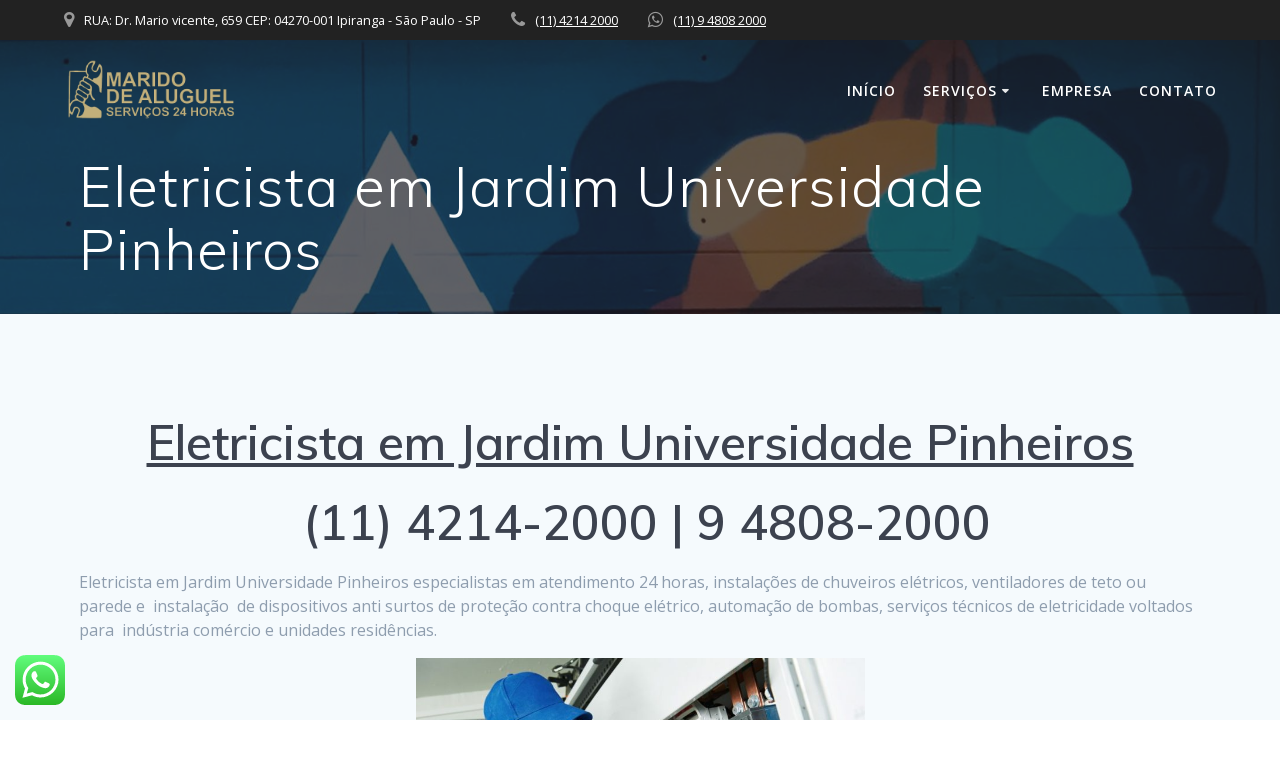

--- FILE ---
content_type: text/html; charset=UTF-8
request_url: https://servicos.ong.br/eletricista-em-jardim-universidade-pinheiros/
body_size: 16332
content:
<!DOCTYPE html>
<html lang="en-US">
<head>
    <meta charset="UTF-8">
    <meta name="viewport" content="width=device-width, initial-scale=1">
    <link rel="profile" href="https://gmpg.org/xfn/11">

	    <script>
        (function (exports, d) {
            var _isReady = false,
                _event,
                _fns = [];

            function onReady(event) {
                d.removeEventListener("DOMContentLoaded", onReady);
                _isReady = true;
                _event = event;
                _fns.forEach(function (_fn) {
                    var fn = _fn[0],
                        context = _fn[1];
                    fn.call(context || exports, window.jQuery);
                });
            }

            function onReadyIe(event) {
                if (d.readyState === "complete") {
                    d.detachEvent("onreadystatechange", onReadyIe);
                    _isReady = true;
                    _event = event;
                    _fns.forEach(function (_fn) {
                        var fn = _fn[0],
                            context = _fn[1];
                        fn.call(context || exports, event);
                    });
                }
            }

            d.addEventListener && d.addEventListener("DOMContentLoaded", onReady) ||
            d.attachEvent && d.attachEvent("onreadystatechange", onReadyIe);

            function domReady(fn, context) {
                if (_isReady) {
                    fn.call(context, _event);
                }

                _fns.push([fn, context]);
            }

            exports.mesmerizeDomReady = domReady;
        })(window, document);
    </script>
	<meta name='robots' content='index, follow, max-image-preview:large, max-snippet:-1, max-video-preview:-1' />
	<style>img:is([sizes="auto" i], [sizes^="auto," i]) { contain-intrinsic-size: 3000px 1500px }</style>
	
	<!-- This site is optimized with the Yoast SEO plugin v26.2 - https://yoast.com/wordpress/plugins/seo/ -->
	<title>Eletricista em Jardim Universidade Pinheiros - (11) 4214 2000</title>
	<link rel="canonical" href="https://servicos.ong.br/eletricista-em-jardim-universidade-pinheiros/" />
	<meta property="og:locale" content="en_US" />
	<meta property="og:type" content="article" />
	<meta property="og:title" content="Eletricista em Jardim Universidade Pinheiros - (11) 4214 2000" />
	<meta property="og:description" content="Eletricista em Jardim Universidade Pinheiros  (11) 4214-2000 | 9 4808-2000 Eletricista em Jardim Universidade Pinheiros especialistas em atendimento 24 horas, instalações de chuveiros elétricos, ventiladores de teto ou parede e  instalação  de dispositivos anti surtos de proteção contra choque elétrico, automação de bombas, serviços técnicos de eletricidade voltados para  indústria comércio e unidades residências. Eletricista&hellip; Read more" />
	<meta property="og:url" content="https://servicos.ong.br/eletricista-em-jardim-universidade-pinheiros/" />
	<meta property="og:site_name" content="(11) 4214 2000" />
	<meta property="og:image" content="https://servicos.ong.br/wp-content/uploads/2019/06/eletricista-em-sao-paulo-300x200.jpg" />
	<meta name="twitter:card" content="summary_large_image" />
	<meta name="twitter:label1" content="Est. reading time" />
	<meta name="twitter:data1" content="5 minutes" />
	<script type="application/ld+json" class="yoast-schema-graph">{"@context":"https://schema.org","@graph":[{"@type":"WebPage","@id":"https://servicos.ong.br/eletricista-em-jardim-universidade-pinheiros/","url":"https://servicos.ong.br/eletricista-em-jardim-universidade-pinheiros/","name":"Eletricista em Jardim Universidade Pinheiros - (11) 4214 2000","isPartOf":{"@id":"https://servicos.ong.br/#website"},"primaryImageOfPage":{"@id":"https://servicos.ong.br/eletricista-em-jardim-universidade-pinheiros/#primaryimage"},"image":{"@id":"https://servicos.ong.br/eletricista-em-jardim-universidade-pinheiros/#primaryimage"},"thumbnailUrl":"https://servicos.ong.br/wp-content/uploads/2019/06/eletricista-em-sao-paulo-300x200.jpg","datePublished":"2019-06-16T03:38:16+00:00","breadcrumb":{"@id":"https://servicos.ong.br/eletricista-em-jardim-universidade-pinheiros/#breadcrumb"},"inLanguage":"en-US","potentialAction":[{"@type":"ReadAction","target":["https://servicos.ong.br/eletricista-em-jardim-universidade-pinheiros/"]}]},{"@type":"ImageObject","inLanguage":"en-US","@id":"https://servicos.ong.br/eletricista-em-jardim-universidade-pinheiros/#primaryimage","url":"https://servicos.ong.br/wp-content/uploads/2019/06/eletricista-em-sao-paulo.jpg","contentUrl":"https://servicos.ong.br/wp-content/uploads/2019/06/eletricista-em-sao-paulo.jpg","width":1000,"height":666},{"@type":"BreadcrumbList","@id":"https://servicos.ong.br/eletricista-em-jardim-universidade-pinheiros/#breadcrumb","itemListElement":[{"@type":"ListItem","position":1,"name":"Home","item":"https://servicos.ong.br/"},{"@type":"ListItem","position":2,"name":"Eletricista em Jardim Universidade Pinheiros"}]},{"@type":"WebSite","@id":"https://servicos.ong.br/#website","url":"https://servicos.ong.br/","name":"(11) 4214 2000","description":"","publisher":{"@id":"https://servicos.ong.br/#organization"},"potentialAction":[{"@type":"SearchAction","target":{"@type":"EntryPoint","urlTemplate":"https://servicos.ong.br/?s={search_term_string}"},"query-input":{"@type":"PropertyValueSpecification","valueRequired":true,"valueName":"search_term_string"}}],"inLanguage":"en-US"},{"@type":"Organization","@id":"https://servicos.ong.br/#organization","name":"(11) 4214 2000","url":"https://servicos.ong.br/","logo":{"@type":"ImageObject","inLanguage":"en-US","@id":"https://servicos.ong.br/#/schema/logo/image/","url":"https://servicos.ong.br/wp-content/uploads/2019/06/cropped-logomarca-marido-de-aluguel-1.png","contentUrl":"https://servicos.ong.br/wp-content/uploads/2019/06/cropped-logomarca-marido-de-aluguel-1.png","width":452,"height":182,"caption":"(11) 4214 2000"},"image":{"@id":"https://servicos.ong.br/#/schema/logo/image/"}}]}</script>
	<!-- / Yoast SEO plugin. -->


<link rel='dns-prefetch' href='//fonts.googleapis.com' />
<link rel="alternate" type="application/rss+xml" title="(11) 4214 2000 &raquo; Feed" href="https://servicos.ong.br/feed/" />
<link rel="alternate" type="application/rss+xml" title="(11) 4214 2000 &raquo; Comments Feed" href="https://servicos.ong.br/comments/feed/" />
<script type="text/javascript">
/* <![CDATA[ */
window._wpemojiSettings = {"baseUrl":"https:\/\/s.w.org\/images\/core\/emoji\/16.0.1\/72x72\/","ext":".png","svgUrl":"https:\/\/s.w.org\/images\/core\/emoji\/16.0.1\/svg\/","svgExt":".svg","source":{"concatemoji":"https:\/\/servicos.ong.br\/wp-includes\/js\/wp-emoji-release.min.js?ver=6.8.3"}};
/*! This file is auto-generated */
!function(s,n){var o,i,e;function c(e){try{var t={supportTests:e,timestamp:(new Date).valueOf()};sessionStorage.setItem(o,JSON.stringify(t))}catch(e){}}function p(e,t,n){e.clearRect(0,0,e.canvas.width,e.canvas.height),e.fillText(t,0,0);var t=new Uint32Array(e.getImageData(0,0,e.canvas.width,e.canvas.height).data),a=(e.clearRect(0,0,e.canvas.width,e.canvas.height),e.fillText(n,0,0),new Uint32Array(e.getImageData(0,0,e.canvas.width,e.canvas.height).data));return t.every(function(e,t){return e===a[t]})}function u(e,t){e.clearRect(0,0,e.canvas.width,e.canvas.height),e.fillText(t,0,0);for(var n=e.getImageData(16,16,1,1),a=0;a<n.data.length;a++)if(0!==n.data[a])return!1;return!0}function f(e,t,n,a){switch(t){case"flag":return n(e,"\ud83c\udff3\ufe0f\u200d\u26a7\ufe0f","\ud83c\udff3\ufe0f\u200b\u26a7\ufe0f")?!1:!n(e,"\ud83c\udde8\ud83c\uddf6","\ud83c\udde8\u200b\ud83c\uddf6")&&!n(e,"\ud83c\udff4\udb40\udc67\udb40\udc62\udb40\udc65\udb40\udc6e\udb40\udc67\udb40\udc7f","\ud83c\udff4\u200b\udb40\udc67\u200b\udb40\udc62\u200b\udb40\udc65\u200b\udb40\udc6e\u200b\udb40\udc67\u200b\udb40\udc7f");case"emoji":return!a(e,"\ud83e\udedf")}return!1}function g(e,t,n,a){var r="undefined"!=typeof WorkerGlobalScope&&self instanceof WorkerGlobalScope?new OffscreenCanvas(300,150):s.createElement("canvas"),o=r.getContext("2d",{willReadFrequently:!0}),i=(o.textBaseline="top",o.font="600 32px Arial",{});return e.forEach(function(e){i[e]=t(o,e,n,a)}),i}function t(e){var t=s.createElement("script");t.src=e,t.defer=!0,s.head.appendChild(t)}"undefined"!=typeof Promise&&(o="wpEmojiSettingsSupports",i=["flag","emoji"],n.supports={everything:!0,everythingExceptFlag:!0},e=new Promise(function(e){s.addEventListener("DOMContentLoaded",e,{once:!0})}),new Promise(function(t){var n=function(){try{var e=JSON.parse(sessionStorage.getItem(o));if("object"==typeof e&&"number"==typeof e.timestamp&&(new Date).valueOf()<e.timestamp+604800&&"object"==typeof e.supportTests)return e.supportTests}catch(e){}return null}();if(!n){if("undefined"!=typeof Worker&&"undefined"!=typeof OffscreenCanvas&&"undefined"!=typeof URL&&URL.createObjectURL&&"undefined"!=typeof Blob)try{var e="postMessage("+g.toString()+"("+[JSON.stringify(i),f.toString(),p.toString(),u.toString()].join(",")+"));",a=new Blob([e],{type:"text/javascript"}),r=new Worker(URL.createObjectURL(a),{name:"wpTestEmojiSupports"});return void(r.onmessage=function(e){c(n=e.data),r.terminate(),t(n)})}catch(e){}c(n=g(i,f,p,u))}t(n)}).then(function(e){for(var t in e)n.supports[t]=e[t],n.supports.everything=n.supports.everything&&n.supports[t],"flag"!==t&&(n.supports.everythingExceptFlag=n.supports.everythingExceptFlag&&n.supports[t]);n.supports.everythingExceptFlag=n.supports.everythingExceptFlag&&!n.supports.flag,n.DOMReady=!1,n.readyCallback=function(){n.DOMReady=!0}}).then(function(){return e}).then(function(){var e;n.supports.everything||(n.readyCallback(),(e=n.source||{}).concatemoji?t(e.concatemoji):e.wpemoji&&e.twemoji&&(t(e.twemoji),t(e.wpemoji)))}))}((window,document),window._wpemojiSettings);
/* ]]> */
</script>
<base target="_parent" /><link rel='stylesheet' id='color-box-css-css' href='https://servicos.ong.br/wp-content/plugins/profit_builder/css/colorbox.css?ver=6.8.3' type='text/css' media='all' />
<link rel='stylesheet' id='pbuilder_font-awesome_css-css' href='https://servicos.ong.br/wp-content/plugins/profit_builder/css/font-awesome.css?ver=4.2.0' type='text/css' media='all' />
<link rel='stylesheet' id='pbuilder_fornt_css-css' href='https://servicos.ong.br/wp-content/plugins/profit_builder/css/front.css?ver=1.0.1' type='text/css' media='all' />
<link rel='stylesheet' id='font-awesome-css' href='https://servicos.ong.br/wp-content/plugins/profit_builder/font/fawesome/font-awesome.css?ver=4.2.0' type='text/css' media='all' />
<link rel='stylesheet' id='font-frb_awesome-css' href='https://servicos.ong.br/wp-content/plugins/profit_builder/font/frb_fawesome/font-awesome.css?ver=4.2.0' type='text/css' media='all' />
<link rel='stylesheet' id='font-creative-css' href='https://servicos.ong.br/wp-content/plugins/profit_builder/font/alternative/styles.css?ver=6.8.3' type='text/css' media='all' />
<link rel='stylesheet' id='font-alternative-css' href='https://servicos.ong.br/wp-content/plugins/profit_builder/font/creative/styles.css?ver=6.8.3' type='text/css' media='all' />
<link rel='stylesheet' id='font-new_creative-css' href='https://servicos.ong.br/wp-content/plugins/profit_builder/font/alternative_new/style.css?ver=6.8.3' type='text/css' media='all' />
<link rel='stylesheet' id='font-new_alternative-css' href='https://servicos.ong.br/wp-content/plugins/profit_builder/font/creative_new/style.css?ver=6.8.3' type='text/css' media='all' />
<link rel='stylesheet' id='pbuilder_prettyphoto_css-css' href='https://servicos.ong.br/wp-content/plugins/profit_builder/css/jquery.prettyphoto.css?ver=6.8.3' type='text/css' media='all' />
<link rel='stylesheet' id='pbuilder_swiper_css-css' href='https://servicos.ong.br/wp-content/plugins/profit_builder/css/idangerous.swiper.css?ver=6.8.3' type='text/css' media='all' />
<link rel='stylesheet' id='pbuilder_YTPlayer_css-css' href='https://servicos.ong.br/wp-content/plugins/profit_builder/css/mb.YTVPlayer.css?ver=6.8.3' type='text/css' media='all' />
<link rel='stylesheet' id='pbuilder_flipclock_css-css' href='https://servicos.ong.br/wp-content/plugins/profit_builder/css/timer2.css?ver=6.8.3' type='text/css' media='all' />
<link rel='stylesheet' id='pbuilder_mb_comingsoon_css-css' href='https://servicos.ong.br/wp-content/plugins/profit_builder/css/mb-comingsoon.css?ver=6.8.3' type='text/css' media='all' />
<link rel='stylesheet' id='pbuilder_animate_css-css' href='https://servicos.ong.br/wp-content/plugins/profit_builder/css/animate.css?ver=6.8.3' type='text/css' media='all' />
<link rel='stylesheet' id='pbuilder_contact_ui_css-css' href='https://servicos.ong.br/wp-content/plugins/profit_builder/css/contact-ui.css?ver=6.8.3' type='text/css' media='all' />
<link rel='stylesheet' id='pbuilder_shortcode_css-css' href='https://servicos.ong.br/wp-content/plugins/profit_builder/css/shortcodes.css?ver=6.8.3' type='text/css' media='all' />
<link rel='stylesheet' id='pbuilder_pbs_css-css' href='https://servicos.ong.br/wp-content/plugins/profit_builder/css/pbs.css?ver=6.8.3' type='text/css' media='all' />
<link rel='stylesheet' id='pbuilder_fp_css-css' href='https://servicos.ong.br/wp-content/plugins/profit_builder/css/minimalist.css?ver=6.8.3' type='text/css' media='all' />
<link rel='stylesheet' id='progressbar-css-css' href='https://servicos.ong.br/wp-content/plugins/profit_builder//css/progressbar.css?ver=6.8.3' type='text/css' media='all' />
<link rel='stylesheet' id='GDwidgetStylesheet-css' href='https://servicos.ong.br/wp-content/plugins/profit_builder/css/style.css?ver=6.8.3' type='text/css' media='all' />
<link rel='stylesheet' id='ht_ctc_main_css-css' href='https://servicos.ong.br/wp-content/plugins/click-to-chat-for-whatsapp/new/inc/assets/css/main.css?ver=4.29' type='text/css' media='all' />
<style id='wp-emoji-styles-inline-css' type='text/css'>

	img.wp-smiley, img.emoji {
		display: inline !important;
		border: none !important;
		box-shadow: none !important;
		height: 1em !important;
		width: 1em !important;
		margin: 0 0.07em !important;
		vertical-align: -0.1em !important;
		background: none !important;
		padding: 0 !important;
	}
</style>
<link rel='stylesheet' id='wp-block-library-css' href='https://servicos.ong.br/wp-includes/css/dist/block-library/style.min.css?ver=6.8.3' type='text/css' media='all' />
<style id='classic-theme-styles-inline-css' type='text/css'>
/*! This file is auto-generated */
.wp-block-button__link{color:#fff;background-color:#32373c;border-radius:9999px;box-shadow:none;text-decoration:none;padding:calc(.667em + 2px) calc(1.333em + 2px);font-size:1.125em}.wp-block-file__button{background:#32373c;color:#fff;text-decoration:none}
</style>
<style id='global-styles-inline-css' type='text/css'>
:root{--wp--preset--aspect-ratio--square: 1;--wp--preset--aspect-ratio--4-3: 4/3;--wp--preset--aspect-ratio--3-4: 3/4;--wp--preset--aspect-ratio--3-2: 3/2;--wp--preset--aspect-ratio--2-3: 2/3;--wp--preset--aspect-ratio--16-9: 16/9;--wp--preset--aspect-ratio--9-16: 9/16;--wp--preset--color--black: #000000;--wp--preset--color--cyan-bluish-gray: #abb8c3;--wp--preset--color--white: #ffffff;--wp--preset--color--pale-pink: #f78da7;--wp--preset--color--vivid-red: #cf2e2e;--wp--preset--color--luminous-vivid-orange: #ff6900;--wp--preset--color--luminous-vivid-amber: #fcb900;--wp--preset--color--light-green-cyan: #7bdcb5;--wp--preset--color--vivid-green-cyan: #00d084;--wp--preset--color--pale-cyan-blue: #8ed1fc;--wp--preset--color--vivid-cyan-blue: #0693e3;--wp--preset--color--vivid-purple: #9b51e0;--wp--preset--gradient--vivid-cyan-blue-to-vivid-purple: linear-gradient(135deg,rgba(6,147,227,1) 0%,rgb(155,81,224) 100%);--wp--preset--gradient--light-green-cyan-to-vivid-green-cyan: linear-gradient(135deg,rgb(122,220,180) 0%,rgb(0,208,130) 100%);--wp--preset--gradient--luminous-vivid-amber-to-luminous-vivid-orange: linear-gradient(135deg,rgba(252,185,0,1) 0%,rgba(255,105,0,1) 100%);--wp--preset--gradient--luminous-vivid-orange-to-vivid-red: linear-gradient(135deg,rgba(255,105,0,1) 0%,rgb(207,46,46) 100%);--wp--preset--gradient--very-light-gray-to-cyan-bluish-gray: linear-gradient(135deg,rgb(238,238,238) 0%,rgb(169,184,195) 100%);--wp--preset--gradient--cool-to-warm-spectrum: linear-gradient(135deg,rgb(74,234,220) 0%,rgb(151,120,209) 20%,rgb(207,42,186) 40%,rgb(238,44,130) 60%,rgb(251,105,98) 80%,rgb(254,248,76) 100%);--wp--preset--gradient--blush-light-purple: linear-gradient(135deg,rgb(255,206,236) 0%,rgb(152,150,240) 100%);--wp--preset--gradient--blush-bordeaux: linear-gradient(135deg,rgb(254,205,165) 0%,rgb(254,45,45) 50%,rgb(107,0,62) 100%);--wp--preset--gradient--luminous-dusk: linear-gradient(135deg,rgb(255,203,112) 0%,rgb(199,81,192) 50%,rgb(65,88,208) 100%);--wp--preset--gradient--pale-ocean: linear-gradient(135deg,rgb(255,245,203) 0%,rgb(182,227,212) 50%,rgb(51,167,181) 100%);--wp--preset--gradient--electric-grass: linear-gradient(135deg,rgb(202,248,128) 0%,rgb(113,206,126) 100%);--wp--preset--gradient--midnight: linear-gradient(135deg,rgb(2,3,129) 0%,rgb(40,116,252) 100%);--wp--preset--font-size--small: 13px;--wp--preset--font-size--medium: 20px;--wp--preset--font-size--large: 36px;--wp--preset--font-size--x-large: 42px;--wp--preset--spacing--20: 0.44rem;--wp--preset--spacing--30: 0.67rem;--wp--preset--spacing--40: 1rem;--wp--preset--spacing--50: 1.5rem;--wp--preset--spacing--60: 2.25rem;--wp--preset--spacing--70: 3.38rem;--wp--preset--spacing--80: 5.06rem;--wp--preset--shadow--natural: 6px 6px 9px rgba(0, 0, 0, 0.2);--wp--preset--shadow--deep: 12px 12px 50px rgba(0, 0, 0, 0.4);--wp--preset--shadow--sharp: 6px 6px 0px rgba(0, 0, 0, 0.2);--wp--preset--shadow--outlined: 6px 6px 0px -3px rgba(255, 255, 255, 1), 6px 6px rgba(0, 0, 0, 1);--wp--preset--shadow--crisp: 6px 6px 0px rgba(0, 0, 0, 1);}:where(.is-layout-flex){gap: 0.5em;}:where(.is-layout-grid){gap: 0.5em;}body .is-layout-flex{display: flex;}.is-layout-flex{flex-wrap: wrap;align-items: center;}.is-layout-flex > :is(*, div){margin: 0;}body .is-layout-grid{display: grid;}.is-layout-grid > :is(*, div){margin: 0;}:where(.wp-block-columns.is-layout-flex){gap: 2em;}:where(.wp-block-columns.is-layout-grid){gap: 2em;}:where(.wp-block-post-template.is-layout-flex){gap: 1.25em;}:where(.wp-block-post-template.is-layout-grid){gap: 1.25em;}.has-black-color{color: var(--wp--preset--color--black) !important;}.has-cyan-bluish-gray-color{color: var(--wp--preset--color--cyan-bluish-gray) !important;}.has-white-color{color: var(--wp--preset--color--white) !important;}.has-pale-pink-color{color: var(--wp--preset--color--pale-pink) !important;}.has-vivid-red-color{color: var(--wp--preset--color--vivid-red) !important;}.has-luminous-vivid-orange-color{color: var(--wp--preset--color--luminous-vivid-orange) !important;}.has-luminous-vivid-amber-color{color: var(--wp--preset--color--luminous-vivid-amber) !important;}.has-light-green-cyan-color{color: var(--wp--preset--color--light-green-cyan) !important;}.has-vivid-green-cyan-color{color: var(--wp--preset--color--vivid-green-cyan) !important;}.has-pale-cyan-blue-color{color: var(--wp--preset--color--pale-cyan-blue) !important;}.has-vivid-cyan-blue-color{color: var(--wp--preset--color--vivid-cyan-blue) !important;}.has-vivid-purple-color{color: var(--wp--preset--color--vivid-purple) !important;}.has-black-background-color{background-color: var(--wp--preset--color--black) !important;}.has-cyan-bluish-gray-background-color{background-color: var(--wp--preset--color--cyan-bluish-gray) !important;}.has-white-background-color{background-color: var(--wp--preset--color--white) !important;}.has-pale-pink-background-color{background-color: var(--wp--preset--color--pale-pink) !important;}.has-vivid-red-background-color{background-color: var(--wp--preset--color--vivid-red) !important;}.has-luminous-vivid-orange-background-color{background-color: var(--wp--preset--color--luminous-vivid-orange) !important;}.has-luminous-vivid-amber-background-color{background-color: var(--wp--preset--color--luminous-vivid-amber) !important;}.has-light-green-cyan-background-color{background-color: var(--wp--preset--color--light-green-cyan) !important;}.has-vivid-green-cyan-background-color{background-color: var(--wp--preset--color--vivid-green-cyan) !important;}.has-pale-cyan-blue-background-color{background-color: var(--wp--preset--color--pale-cyan-blue) !important;}.has-vivid-cyan-blue-background-color{background-color: var(--wp--preset--color--vivid-cyan-blue) !important;}.has-vivid-purple-background-color{background-color: var(--wp--preset--color--vivid-purple) !important;}.has-black-border-color{border-color: var(--wp--preset--color--black) !important;}.has-cyan-bluish-gray-border-color{border-color: var(--wp--preset--color--cyan-bluish-gray) !important;}.has-white-border-color{border-color: var(--wp--preset--color--white) !important;}.has-pale-pink-border-color{border-color: var(--wp--preset--color--pale-pink) !important;}.has-vivid-red-border-color{border-color: var(--wp--preset--color--vivid-red) !important;}.has-luminous-vivid-orange-border-color{border-color: var(--wp--preset--color--luminous-vivid-orange) !important;}.has-luminous-vivid-amber-border-color{border-color: var(--wp--preset--color--luminous-vivid-amber) !important;}.has-light-green-cyan-border-color{border-color: var(--wp--preset--color--light-green-cyan) !important;}.has-vivid-green-cyan-border-color{border-color: var(--wp--preset--color--vivid-green-cyan) !important;}.has-pale-cyan-blue-border-color{border-color: var(--wp--preset--color--pale-cyan-blue) !important;}.has-vivid-cyan-blue-border-color{border-color: var(--wp--preset--color--vivid-cyan-blue) !important;}.has-vivid-purple-border-color{border-color: var(--wp--preset--color--vivid-purple) !important;}.has-vivid-cyan-blue-to-vivid-purple-gradient-background{background: var(--wp--preset--gradient--vivid-cyan-blue-to-vivid-purple) !important;}.has-light-green-cyan-to-vivid-green-cyan-gradient-background{background: var(--wp--preset--gradient--light-green-cyan-to-vivid-green-cyan) !important;}.has-luminous-vivid-amber-to-luminous-vivid-orange-gradient-background{background: var(--wp--preset--gradient--luminous-vivid-amber-to-luminous-vivid-orange) !important;}.has-luminous-vivid-orange-to-vivid-red-gradient-background{background: var(--wp--preset--gradient--luminous-vivid-orange-to-vivid-red) !important;}.has-very-light-gray-to-cyan-bluish-gray-gradient-background{background: var(--wp--preset--gradient--very-light-gray-to-cyan-bluish-gray) !important;}.has-cool-to-warm-spectrum-gradient-background{background: var(--wp--preset--gradient--cool-to-warm-spectrum) !important;}.has-blush-light-purple-gradient-background{background: var(--wp--preset--gradient--blush-light-purple) !important;}.has-blush-bordeaux-gradient-background{background: var(--wp--preset--gradient--blush-bordeaux) !important;}.has-luminous-dusk-gradient-background{background: var(--wp--preset--gradient--luminous-dusk) !important;}.has-pale-ocean-gradient-background{background: var(--wp--preset--gradient--pale-ocean) !important;}.has-electric-grass-gradient-background{background: var(--wp--preset--gradient--electric-grass) !important;}.has-midnight-gradient-background{background: var(--wp--preset--gradient--midnight) !important;}.has-small-font-size{font-size: var(--wp--preset--font-size--small) !important;}.has-medium-font-size{font-size: var(--wp--preset--font-size--medium) !important;}.has-large-font-size{font-size: var(--wp--preset--font-size--large) !important;}.has-x-large-font-size{font-size: var(--wp--preset--font-size--x-large) !important;}
:where(.wp-block-post-template.is-layout-flex){gap: 1.25em;}:where(.wp-block-post-template.is-layout-grid){gap: 1.25em;}
:where(.wp-block-columns.is-layout-flex){gap: 2em;}:where(.wp-block-columns.is-layout-grid){gap: 2em;}
:root :where(.wp-block-pullquote){font-size: 1.5em;line-height: 1.6;}
</style>
<link rel='stylesheet' id='mesmerize-style-css' href='https://servicos.ong.br/wp-content/themes/mesmerize/style.min.css?ver=1.6.145' type='text/css' media='all' />
<style id='mesmerize-style-inline-css' type='text/css'>
img.logo.dark, img.custom-logo{width:auto;max-height:70px !important;}
/** cached kirki style */@media screen and (min-width: 768px){.header-homepage{background-position:center bottom;}.header{background-position:right bottom;}}.header-homepage:not(.header-slide).color-overlay:before{background:#000000;}.header-homepage:not(.header-slide) .background-overlay,.header-homepage:not(.header-slide).color-overlay::before{opacity:0.5;}.header.color-overlay:before{background:#1F1F25;}.header .background-overlay,.header.color-overlay::before{opacity:0.7;}.header-homepage .header-description-row{padding-top:15%;padding-bottom:15%;}.inner-header-description{padding-top:1%;padding-bottom:1%;}@media screen and (max-width:767px){.header-homepage .header-description-row{padding-top:10%;padding-bottom:10%;}}@media only screen and (min-width: 768px){.header-content .align-holder{width:50%!important;}.inner-header-description{text-align:left!important;}}
</style>
<link rel='stylesheet' id='mesmerize-style-bundle-css' href='https://servicos.ong.br/wp-content/themes/mesmerize/assets/css/theme.bundle.min.css?ver=1.6.145' type='text/css' media='all' />
<link rel='stylesheet' id='mesmerize-fonts-css' href="" data-href='https://fonts.googleapis.com/css?family=Open+Sans%3A300%2C400%2C600%2C700%7CMuli%3A300%2C300italic%2C400%2C400italic%2C600%2C600italic%2C700%2C700italic%2C900%2C900italic%7CPlayfair+Display%3A400%2C400italic%2C700%2C700italic&#038;subset=latin%2Clatin-ext' type='text/css' media='all' />
<script type="text/javascript" src="https://servicos.ong.br/wp-includes/js/jquery/jquery.min.js?ver=3.7.1" id="jquery-core-js"></script>
<script type="text/javascript" src="https://servicos.ong.br/wp-includes/js/jquery/jquery-migrate.min.js?ver=3.4.1" id="jquery-migrate-js"></script>
<script type="text/javascript" id="jquery-js-after">
/* <![CDATA[ */
    
        (function () {
            function setHeaderTopSpacing() {

                setTimeout(function() {
                  var headerTop = document.querySelector('.header-top');
                  var headers = document.querySelectorAll('.header-wrapper .header,.header-wrapper .header-homepage');

                  for (var i = 0; i < headers.length; i++) {
                      var item = headers[i];
                      item.style.paddingTop = headerTop.getBoundingClientRect().height + "px";
                  }

                    var languageSwitcher = document.querySelector('.mesmerize-language-switcher');

                    if(languageSwitcher){
                        languageSwitcher.style.top = "calc( " +  headerTop.getBoundingClientRect().height + "px + 1rem)" ;
                    }
                    
                }, 100);

             
            }

            window.addEventListener('resize', setHeaderTopSpacing);
            window.mesmerizeSetHeaderTopSpacing = setHeaderTopSpacing
            mesmerizeDomReady(setHeaderTopSpacing);
        })();
    
    
/* ]]> */
</script>
<script type="text/javascript" src="https://servicos.ong.br/wp-content/plugins/profit_builder/js/jquery.colorbox-min.js?ver=6.8.3" id="color-box-min-js"></script>
<script type="text/javascript" src="https://servicos.ong.br/wp-content/plugins/profit_builder/js/jquery.colorbox.js?ver=6.8.3" id="color-box-js"></script>
<script type="text/javascript" src="https://servicos.ong.br/wp-content/plugins/profit_builder//js/form_validate.js?ver=1.0.5" id="validate-js"></script>
<script type="text/javascript" src="https://servicos.ong.br/wp-content/plugins/update-alt-attribute/js/altimage.js?ver=6.8.3" id="script-alt-js"></script>
<link rel="https://api.w.org/" href="https://servicos.ong.br/wp-json/" /><link rel="alternate" title="JSON" type="application/json" href="https://servicos.ong.br/wp-json/wp/v2/pages/3742" /><link rel="EditURI" type="application/rsd+xml" title="RSD" href="https://servicos.ong.br/xmlrpc.php?rsd" />
<meta name="generator" content="WordPress 6.8.3" />
<link rel='shortlink' href='https://servicos.ong.br/?p=3742' />
<link rel="alternate" title="oEmbed (JSON)" type="application/json+oembed" href="https://servicos.ong.br/wp-json/oembed/1.0/embed?url=https%3A%2F%2Fservicos.ong.br%2Feletricista-em-jardim-universidade-pinheiros%2F" />
<link rel="alternate" title="oEmbed (XML)" type="text/xml+oembed" href="https://servicos.ong.br/wp-json/oembed/1.0/embed?url=https%3A%2F%2Fservicos.ong.br%2Feletricista-em-jardim-universidade-pinheiros%2F&#038;format=xml" />

<style>
	.pbuilder_column{
		font-family: Open Sans, serif; 
	}	
</style>
<style>
#pbuilder_content_wrapper .pbuilder_row > div:last-child, .anivia_row > div:last-child,  #pbuilder_wrapper.pbuilder_wrapper_one-fourth-right-sidebar, #pbuilder_wrapper.pbuilder_wrapper_one-fourth-left-sidebar, #pbuilder_wrapper.pbuilder_wrapper_one-third-right-sidebar, #pbuilder_wrapper.pbuilder_wrapper_one-third-left-sidebar {
	margin: 0px -24px;
}

.pbuilder_column.pbuilder_column-1-1, .pbuilder_column.pbuilder_column-1-2, .pbuilder_column.pbuilder_column-1-3, .pbuilder_column.pbuilder_column-2-3, .pbuilder_sidebar.pbuilder_one-fourth-right-sidebar, .pbuilder_sidebar.pbuilder_one-fourth-left-sidebar, .pbuilder_sidebar.pbuilder_one-third-right-sidebar, .pbuilder_sidebar.pbuilder_one-third-left-sidebar, .pbuilder_column.pbuilder_column-1-4, .pbuilder_column.pbuilder_column-3-4, .pbuilder_column.pbuilder_column-1-5, .pbuilder_column.pbuilder_column-2-5, .pbuilder_column.pbuilder_column-3-5, .pbuilder_column.pbuilder_column-4-5, .pbuilder_wrapper_one-fourth-left-sidebar #pbuilder_content_wrapper, .pbuilder_wrapper_one-third-left-sidebar #pbuilder_content_wrapper, .pbuilder_wrapper_one-fourth-right-sidebar #pbuilder_content_wrapper, .pbuilder_wrapper_one-third-right-sidebar #pbuilder_content_wrapper{
	border-right:24px solid transparent;
	border-left:24px solid transparent;
}

@media screen and (max-width: 1200px) {

	#pbuilder_content_wrapper .pbuilder_row > div:last-child, .anivia_row > div:last-child,  #pbuilder_wrapper.pbuilder_wrapper_one-fourth-right-sidebar, #pbuilder_wrapper.pbuilder_wrapper_one-fourth-left-sidebar, #pbuilder_wrapper.pbuilder_wrapper_one-third-right-sidebar, #pbuilder_wrapper.pbuilder_wrapper_one-third-left-sidebar {
		margin: 0px -18px;
	}
	.pbuilder_column.pbuilder_column-1-1, .pbuilder_column.pbuilder_column-1-2, .pbuilder_column.pbuilder_column-1-3, .pbuilder_column.pbuilder_column-2-3, .pbuilder_sidebar.pbuilder_one-fourth-right-sidebar, .pbuilder_sidebar.pbuilder_one-fourth-left-sidebar, .pbuilder_sidebar.pbuilder_one-third-right-sidebar, .pbuilder_sidebar.pbuilder_one-third-left-sidebar, .pbuilder_column.pbuilder_column-1-4, .pbuilder_column.pbuilder_column-3-4, .pbuilder_column.pbuilder_column-1-5, .pbuilder_column.pbuilder_column-2-5, .pbuilder_column.pbuilder_column-3-5, .pbuilder_column.pbuilder_column-4-5, .pbuilder_wrapper_one-fourth-left-sidebar #pbuilder_content_wrapper, .pbuilder_wrapper_one-third-left-sidebar #pbuilder_content_wrapper, .pbuilder_wrapper_one-fourth-right-sidebar #pbuilder_content_wrapper, .pbuilder_wrapper_one-third-right-sidebar #pbuilder_content_wrapper{
		border-right:18px solid transparent;
		border-left:18px solid transparent;
	}
}
@media screen and (max-width: 960px) {
	#pbuilder_content_wrapper .pbuilder_row > div:last-child, .anivia_row > div:last-child,  #pbuilder_wrapper.pbuilder_wrapper_one-fourth-right-sidebar, #pbuilder_wrapper.pbuilder_wrapper_one-fourth-left-sidebar, #pbuilder_wrapper.pbuilder_wrapper_one-third-right-sidebar, #pbuilder_wrapper.pbuilder_wrapper_one-third-left-sidebar {
		margin: 0px -12px;
	}

	.pbuilder_column.pbuilder_column-1-1, .pbuilder_column.pbuilder_column-1-2, .pbuilder_column.pbuilder_column-1-3, .pbuilder_column.pbuilder_column-2-3, .pbuilder_sidebar.pbuilder_one-fourth-right-sidebar, .pbuilder_sidebar.pbuilder_one-fourth-left-sidebar, .pbuilder_sidebar.pbuilder_one-third-right-sidebar, .pbuilder_sidebar.pbuilder_one-third-left-sidebar, .pbuilder_column.pbuilder_column-1-4, .pbuilder_column.pbuilder_column-3-4, .pbuilder_column.pbuilder_column-1-5, .pbuilder_column.pbuilder_column-2-5, .pbuilder_column.pbuilder_column-3-5, .pbuilder_column.pbuilder_column-4-5, .pbuilder_wrapper_one-fourth-left-sidebar #pbuilder_content_wrapper, .pbuilder_wrapper_one-third-left-sidebar #pbuilder_content_wrapper, .pbuilder_wrapper_one-fourth-right-sidebar #pbuilder_content_wrapper, .pbuilder_wrapper_one-third-right-sidebar #pbuilder_content_wrapper{
		border-right:12px solid transparent;
		border-left:12px solid transparent;
	}
}
@media screen and (max-width: 768px) {
	.pbuilder_column.pbuilder_column-1-1, .pbuilder_column.pbuilder_column-1-2, .pbuilder_column.pbuilder_column-1-3, .pbuilder_column.pbuilder_column-2-3, .pbuilder_sidebar.pbuilder_one-fourth-right-sidebar, .pbuilder_sidebar.pbuilder_one-fourth-left-sidebar, .pbuilder_sidebar.pbuilder_one-third-right-sidebar, .pbuilder_sidebar.pbuilder_one-third-left-sidebar, .pbuilder_column.pbuilder_column-1-4, .pbuilder_column.pbuilder_column-3-4, .pbuilder_column.pbuilder_column-1-5, .pbuilder_column.pbuilder_column-2-5, .pbuilder_column.pbuilder_column-3-5, .pbuilder_column.pbuilder_column-4-5, .pbuilder_wrapper_one-fourth-left-sidebar #pbuilder_content_wrapper, .pbuilder_wrapper_one-third-left-sidebar #pbuilder_content_wrapper, .pbuilder_wrapper_one-fourth-right-sidebar #pbuilder_content_wrapper, .pbuilder_wrapper_one-third-right-sidebar #pbuilder_content_wrapper{
		width:100%;
		border-width:0;
	}
	.frb_pricing_column_label {
		display:none;
	}
	.frb_pricing_container_1col table {
		width:100% !important;
	}
	.frb_pricing_container_2col table{
		width:200% !important;
	}
	.frb_pricing_container_3col table{
		width:300% !important;
	}
	.frb_pricing_container_4col table{
		width:400% !important;
	}
	.frb_pricing_container_5col table{
		width:500% !important;
	}
	.frb_pricing_table td {
		border-right:0 !important;
	}
	#pbuilder_content_wrapper .pbuilder_row > div:last-child, .anivia_row > div:last-child,  .pbuilder_wrapper_one-third-left-sidebar .pbuilder_row, .pbuilder_wrapper_one-third-right-sidebar .pbuilder_row, .pbuilder_wrapper_one-fourth-left-sidebar .pbuilder_row, .pbuilder_wrapper_one-fourth-right-sidebar .pbuilder_row, .pbuilder_row_controls  {
		margin: 0px;
	}
	.frb_pricing_controls,
	.frb_pricing_section_responsive,
	.frb_pricing_label_responsive {
		display:block;
	}


}



</style>
    <script type="text/javascript" data-name="async-styles">
        (function () {
            var links = document.querySelectorAll('link[data-href]');
            for (var i = 0; i < links.length; i++) {
                var item = links[i];
                item.href = item.getAttribute('data-href')
            }
        })();
    </script>
					<style type="text/css" id="c4wp-checkout-css">
					.woocommerce-checkout .c4wp_captcha_field {
						margin-bottom: 10px;
						margin-top: 15px;
						position: relative;
						display: inline-block;
					}
				</style>
							<style type="text/css" id="c4wp-v3-lp-form-css">
				.login #login, .login #lostpasswordform {
					min-width: 350px !important;
				}
				.wpforms-field-c4wp iframe {
					width: 100% !important;
				}
			</style>
				<style id="page-content-custom-styles">
			</style>
	    <style data-name="background-content-colors">
        .mesmerize-inner-page .page-content,
        .mesmerize-inner-page .content,
        .mesmerize-front-page.mesmerize-content-padding .page-content {
            background-color: #F5FAFD;
        }
    </style>
    </head>

<body data-rsssl=1 class="wp-singular page-template-default page page-id-3742 wp-custom-logo wp-theme-mesmerize mesmerize-inner-page">
<style>
.screen-reader-text[href="#page-content"]:focus {
   background-color: #f1f1f1;
   border-radius: 3px;
   box-shadow: 0 0 2px 2px rgba(0, 0, 0, 0.6);
   clip: auto !important;
   clip-path: none;
   color: #21759b;

}
</style>
<a class="skip-link screen-reader-text" href="#page-content">Skip to content</a>

<div  id="page-top" class="header-top">
	        <div class="header-top-bar ">
            <div class="">
                <div class="header-top-bar-inner row middle-xs start-xs ">
                        <div class="header-top-bar-area  col-xs area-left">
                  <div class="top-bar-field" data-type="group"   data-dynamic-mod="true">
              <i class="fa fa-map-marker"></i>
              <span>RUA: Dr. Mario vicente, 659 CEP: 04270-001 Ipiranga - São Paulo - SP</span>
          </div>
                    <div class="top-bar-field" data-type="group"   data-dynamic-mod="true">
              <i class="fa fa-phone"></i>
              <span><a href="tel:1142142000">(11) 4214 2000</a></span>
          </div>
                    <div class="top-bar-field" data-type="group"   data-dynamic-mod="true">
              <i class="fa fa-whatsapp"></i>
              <span><a href="https://api.whatsapp.com/send?phone=5511948082000&amp;text=Oi,%20tudo%20bem?%20Estou%20entrando%20em%20contato%20atrav%C3%A9s%20do%20site%20servicos.ong.br">(11) 9 4808 2000</a></span>
          </div>
              </div>
                            <div class="header-top-bar-area  col-xs-fit area-right">
            <div data-type="group"  data-dynamic-mod="true" class="top-bar-social-icons">
        
    </div>

        </div>
                    </div>
            </div>
        </div>
        	<div class="navigation-bar "  data-sticky='0'  data-sticky-mobile='1'  data-sticky-to='top' >
    <div class="navigation-wrapper ">
    	<div class="row basis-auto">
	        <div class="logo_col col-xs col-sm-fit">
	            <a href="https://servicos.ong.br/" class="custom-logo-link" data-type="group"  data-dynamic-mod="true" rel="home"><img width="452" height="182" src="https://servicos.ong.br/wp-content/uploads/2019/06/cropped-logomarca-marido-de-aluguel-1.png" class="custom-logo" alt="(11) 4214 2000" decoding="async" fetchpriority="high" srcset="https://servicos.ong.br/wp-content/uploads/2019/06/cropped-logomarca-marido-de-aluguel-1.png 452w, https://servicos.ong.br/wp-content/uploads/2019/06/cropped-logomarca-marido-de-aluguel-1-300x121.png 300w" sizes="(max-width: 452px) 100vw, 452px" /></a>	        </div>
	        <div class="main_menu_col col-xs">
	            <div id="mainmenu_container" class="row"><ul id="main_menu" class="active-line-bottom main-menu dropdown-menu"><li id="menu-item-310" class="menu-item menu-item-type-post_type menu-item-object-page menu-item-home menu-item-310"><a href="https://servicos.ong.br/">INÍCIO</a></li>
<li id="menu-item-352" class="menu-item menu-item-type-custom menu-item-object-custom menu-item-has-children menu-item-352"><a href="#">SERVIÇOS</a>
<ul class="sub-menu">
	<li id="menu-item-510" class="menu-item menu-item-type-post_type menu-item-object-page menu-item-510"><a href="https://servicos.ong.br/conserto-de-ar-condicionado-em-sao-paulo/">Conserto de Ar Condicionado</a></li>
	<li id="menu-item-515" class="menu-item menu-item-type-post_type menu-item-object-page menu-item-515"><a href="https://servicos.ong.br/conserto-de-bomba-dagua-e-pressurizador-em-sao-paulo/">Conserto de bomba d´água e pressurizador</a></li>
	<li id="menu-item-474" class="menu-item menu-item-type-post_type menu-item-object-page menu-item-474"><a href="https://servicos.ong.br/conserto-de-fogao-em-sao-paulo/">Conserto de fogão</a></li>
	<li id="menu-item-493" class="menu-item menu-item-type-post_type menu-item-object-page menu-item-493"><a href="https://servicos.ong.br/eletricista-em-sao-paulo/">Eletricista</a></li>
	<li id="menu-item-511" class="menu-item menu-item-type-post_type menu-item-object-page menu-item-511"><a href="https://servicos.ong.br/encanador-em-sao-paulo/">Encanador</a></li>
	<li id="menu-item-463" class="menu-item menu-item-type-post_type menu-item-object-page menu-item-463"><a href="https://servicos.ong.br/gasistas-em-sao-paulo/">Gasistas</a></li>
</ul>
</li>
<li id="menu-item-464" class="menu-item menu-item-type-post_type menu-item-object-page menu-item-464"><a href="https://servicos.ong.br/empresa/">Empresa</a></li>
<li id="menu-item-360" class="menu-item menu-item-type-post_type menu-item-object-page menu-item-360"><a href="https://servicos.ong.br/contato/">CONTATO</a></li>
</ul></div>    <a href="#" data-component="offcanvas" data-target="#offcanvas-wrapper" data-direction="right" data-width="300px" data-push="false">
        <div class="bubble"></div>
        <i class="fa fa-bars"></i>
    </a>
    <div id="offcanvas-wrapper" class="hide force-hide  offcanvas-right">
        <div class="offcanvas-top">
            <div class="logo-holder">
                <a href="https://servicos.ong.br/" class="custom-logo-link" data-type="group"  data-dynamic-mod="true" rel="home"><img width="452" height="182" src="https://servicos.ong.br/wp-content/uploads/2019/06/cropped-logomarca-marido-de-aluguel-1.png" class="custom-logo" alt="(11) 4214 2000" decoding="async" srcset="https://servicos.ong.br/wp-content/uploads/2019/06/cropped-logomarca-marido-de-aluguel-1.png 452w, https://servicos.ong.br/wp-content/uploads/2019/06/cropped-logomarca-marido-de-aluguel-1-300x121.png 300w" sizes="(max-width: 452px) 100vw, 452px" /></a>            </div>
        </div>
        <div id="offcanvas-menu" class="menu-main-menu-container"><ul id="offcanvas_menu" class="offcanvas_menu"><li class="menu-item menu-item-type-post_type menu-item-object-page menu-item-home menu-item-310"><a href="https://servicos.ong.br/">INÍCIO</a></li>
<li class="menu-item menu-item-type-custom menu-item-object-custom menu-item-has-children menu-item-352"><a href="#">SERVIÇOS</a>
<ul class="sub-menu">
	<li class="menu-item menu-item-type-post_type menu-item-object-page menu-item-510"><a href="https://servicos.ong.br/conserto-de-ar-condicionado-em-sao-paulo/">Conserto de Ar Condicionado</a></li>
	<li class="menu-item menu-item-type-post_type menu-item-object-page menu-item-515"><a href="https://servicos.ong.br/conserto-de-bomba-dagua-e-pressurizador-em-sao-paulo/">Conserto de bomba d´água e pressurizador</a></li>
	<li class="menu-item menu-item-type-post_type menu-item-object-page menu-item-474"><a href="https://servicos.ong.br/conserto-de-fogao-em-sao-paulo/">Conserto de fogão</a></li>
	<li class="menu-item menu-item-type-post_type menu-item-object-page menu-item-493"><a href="https://servicos.ong.br/eletricista-em-sao-paulo/">Eletricista</a></li>
	<li class="menu-item menu-item-type-post_type menu-item-object-page menu-item-511"><a href="https://servicos.ong.br/encanador-em-sao-paulo/">Encanador</a></li>
	<li class="menu-item menu-item-type-post_type menu-item-object-page menu-item-463"><a href="https://servicos.ong.br/gasistas-em-sao-paulo/">Gasistas</a></li>
</ul>
</li>
<li class="menu-item menu-item-type-post_type menu-item-object-page menu-item-464"><a href="https://servicos.ong.br/empresa/">Empresa</a></li>
<li class="menu-item menu-item-type-post_type menu-item-object-page menu-item-360"><a href="https://servicos.ong.br/contato/">CONTATO</a></li>
</ul></div>
            </div>
    	        </div>
	    </div>
    </div>
</div>
</div>

<div id="page" class="site">
    <div class="header-wrapper">
        <div  class='header  color-overlay  custom-mobile-image' style='; background-image:url(&quot;https://servicos.ong.br/wp-content/uploads/2019/06/cropped-stephan-valentin-345970-1.jpg&quot;); background-color:#31323A' data-parallax-depth='20'>
            								    <div class="inner-header-description gridContainer">
        <div class="row header-description-row">
    <div class="col-xs col-xs-12">
        <h1 class="hero-title">
            Eletricista em Jardim Universidade Pinheiros        </h1>
                    <p class="header-subtitle"></p>
            </div>
        </div>
    </div>
        <script>
		if (window.mesmerizeSetHeaderTopSpacing) {
			window.mesmerizeSetHeaderTopSpacing();
		}
    </script>
                        </div>
    </div>

    <div id='page-content' class="page-content">
        <div class="gridContainer content">
            <div id="post-3742" class="post-3742 page type-page status-publish hentry">
  <div>
   <h1 style="text-align: center;"><a href="https://servicos.ong.br">Eletricista em Jardim Universidade Pinheiros</a></h1>
<h1 style="text-align: center;"> (11) 4214-2000 | 9 4808-2000</h1>
<p>Eletricista em Jardim Universidade Pinheiros especialistas em atendimento 24 horas, instalações de chuveiros elétricos, ventiladores de teto ou parede e  instalação  de dispositivos anti surtos de proteção contra choque elétrico, automação de bombas, serviços técnicos de eletricidade voltados para  indústria comércio e unidades residências.</p>
<p><a href="https://servicos.ong.br"><img decoding="async" class="wp-image-492 aligncenter" src="https://servicos.ong.br/wp-content/uploads/2019/06/eletricista-em-sao-paulo-300x200.jpg" alt="" width="449" height="299" srcset="https://servicos.ong.br/wp-content/uploads/2019/06/eletricista-em-sao-paulo-300x200.jpg 300w, https://servicos.ong.br/wp-content/uploads/2019/06/eletricista-em-sao-paulo-768x511.jpg 768w, https://servicos.ong.br/wp-content/uploads/2019/06/eletricista-em-sao-paulo.jpg 1000w" sizes="(max-width: 449px) 100vw, 449px" /></a></p>
<p><span style="font-size: 18pt;"><strong>Eletricista 24 horas em Jardim Universidade Pinheiros.   </strong></span></p>
<p>Soluções inteligentes  com baixo custo e um excelente resultado  final.</p>
<p><span style="font-weight: 400;"><strong><br />
Como estão suas instalações elétricas Jardim Universidade Pinheiros?<br />
</strong></span></p>
<p>Em Jardim Universidade Pinheiros atualmente o uso da eletricidade pelos diversos setores da  sociedade é extremamente elevado em qualquer campo  de atividade. Devido ao número cada vez maior de  equipamentos elétricos para os mais variados fins,  exige preocupação  constante  com os meios  que irão ser utilizados para transportar toda essa quantidade de energia. Neste sentido a preocupação com a  qualidade das instalações elétricas é fundamental  para segurança das  pessoas as quais delas dependem.</p>
<p><strong>Emergência 24 horas Jardim Universidade Pinheiros: </strong></p>
<p>Em Jardim Universidade Pinheiros trocamos disjuntores e fusíveis, retirada de curto-circuito substituição de fiação <span style="font-weight: 400;">danificada,  reparos elétricos. A Serviços</span> garante aos nossos clientes a <span style="font-weight: 400;">tranquilidade na </span><span style="font-weight: 400;">hora de instalar,automatizar ou reparar os sistemas elétricos  de suas </span><span style="font-weight: 400;">empresas.<br />
</span></p>
<p>Em Jardim Universidade Pinheiros fazemos manutenção em motores, inversores de <span style="font-weight: 400;">frequência, chave de partida, </span><span style="font-weight: 400;">chave estrela </span>triangulo, correção do fator de potência, transformadores,-partida e  proteção de motores, geradores. Temos solução para o seu problema com baixo custo e um excelente resultado final.</p>
<p><strong>Materiais que não Atendem às normas técnicas </strong></p>
<p>Esse é um dos problemas mais sérios numa instalação. O que tem ocorrido normalmente na execução das instalações elétricas é o uso de materiais que não atendem as normas técnicas, por tanto são  materiais de qualidade duvidosa. Neste caso leva-se em consideração  apenas o fator preço,  sem se importar se de  fato atendem  ou não aos requisitos de  qualidade, que é  o fator básico  da  segurança. Materiais  como  condutores  e outros  componentes de uma  instalação elétrica que devem ser  utilizados  são aqueles aprovados pela norma, e  que  possuem a marca de conformidade NBR.Pense nisso na hora de construir ou reformar, sua segurança não tem preço.</p>
<p><strong>Dicas de economia de energia </strong></p>
<p>Se possível  não use aparelhos elétricos no horário de pico, ou seja, horário de maior consumo  de energia,  das 18 às 21 horas; Evite deixar os equipamentos em stand by. Desligue  os equipamentos da tomada quando não estiverem sendo usados; Na hora da compra, prefira eletrodomésticos  com o  selo .  Evite uso  de  benjamin, o acumulo  de  ligações  na mesma  tomada pode  causar aquecimento e aumentar as perdas elétricas; Para  aquecimento  de  água prefira os aquecedores  solares, além de economizar luz você estará ajudando a preservar o meio ambiente.</p>
<ul>
<li>
<h2><span style="font-size: 14pt;">Instalação elétrica em Jardim Universidade Pinheiros</span></h2>
</li>
<li>
<h2><span style="font-size: 14pt;">Instalação de luminárias em Jardim Universidade Pinheiros</span></h2>
</li>
<li>
<h2><span style="font-size: 14pt;">Eletricista Residencial em Jardim Universidade Pinheiros</span></h2>
</li>
<li>
<h2><span style="font-size: 14pt;">Eletricista Comercial em Jardim Universidade Pinheiros</span></h2>
</li>
<li>
<h2><span style="font-size: 14pt;">Instalação de alarmes em Jardim Universidade Pinheiros</span></h2>
</li>
<li>
<h2><span style="font-size: 14pt;">Instalação de cerca elétrica em Jardim Universidade Pinheiros</span></h2>
</li>
<li>
<h2><span style="font-size: 14pt;">Instalação de Ar Condicionado em Jardim Universidade Pinheiros</span></h2>
</li>
<li>
<h2><span style="font-size: 14pt;">Instalação de Banheira em Jardim Universidade Pinheiros</span></h2>
</li>
<li>
<h2><span style="font-size: 14pt;">Instalação de Câmera de Segurança CFTV em Jardim Universidade Pinheiros</span></h2>
</li>
<li>
<h2><span style="font-size: 14pt;">Instalação de Chuveiro em Jardim Universidade Pinheiros</span></h2>
</li>
<li>
<h2><span style="font-size: 14pt;">Instalação de Geradores em Jardim Universidade Pinheiros</span></h2>
</li>
<li>
<h2><span style="font-size: 14pt;">Instalação de Home Theater em Jardim Universidade Pinheiros</span></h2>
</li>
<li>
<h2><span style="font-size: 14pt;">Instalação de Rede Elétrica em Jardim Universidade Pinheiros</span></h2>
</li>
<li>
<h2><span style="font-size: 14pt;">Instalação de Rede Elétrica em Jardim Universidade Pinheiros</span></h2>
</li>
<li>
<h2><span style="font-size: 14pt;">Instalação de Ventilador de Teto em Jardim Universidade Pinheiros</span></h2>
</li>
<li>
<h2><span style="font-size: 14pt;">Instalação Elétrica Comercial em Jardim Universidade Pinheiros</span></h2>
</li>
<li>
<h2><span style="font-size: 14pt;">Instalação Elétrica Predial em Jardim Universidade Pinheiros</span></h2>
</li>
<li>
<h2><span style="font-size: 14pt;">Instalação Elétrica Residencial em Jardim Universidade Pinheiros</span></h2>
</li>
<li>
<h2><span style="font-size: 14pt;">Instalações Elétricas Industriais em Jardim Universidade Pinheiros</span></h2>
</li>
<li>
<h2><span style="font-size: 14pt;">Limpeza de Ar Condicionado em Jardim Universidade Pinheiros</span></h2>
</li>
<li>
<h2><span style="font-size: 14pt;">Manutenção Elétrica em Jardim Universidade Pinheiros</span></h2>
</li>
<li>
<h2><span style="font-size: 14pt;">Marido de Aluguel em Jardim Universidade Pinheiros</span></h2>
</li>
<li>
<h2><span style="font-size: 14pt;">Instalação de Spot em Jardim Universidade Pinheiros</span></h2>
</li>
<li>
<h2><span style="font-size: 14pt;">Instalação de Luz Indireta em Jardim Universidade Pinheiros</span></h2>
</li>
<li>
<h2><span style="font-size: 14pt;">Instalação de Ponto de Luz em Geral em Jardim Universidade Pinheiros</span></h2>
</li>
<li>
<h2><span style="font-size: 14pt;">Conserto e Manutenção de Sistemas de Iluminação em Jardim Universidade Pinheiros</span></h2>
</li>
<li>
<h2><span style="font-size: 14pt;">Manutenção elétrica em geral em Jardim Universidade Pinheiros</span></h2>
</li>
<li>
<h2><span style="font-size: 14pt;">Projeto residencial, comercial e industrial em Jardim Universidade Pinheiros</span></h2>
</li>
<li>
<h2><span style="font-size: 14pt;">Manutenção em quadros de distribuição e quadros de disjuntores em Jardim Universidade Pinheiros</span></h2>
</li>
<li>
<h2><span style="font-size: 14pt;">Instalação de DG predial, residencial e comercial em Jardim Universidade Pinheiros</span></h2>
</li>
<li>
<h2><span style="font-size: 14pt;">Instalação de cabeamento estruturado de telefonia em Jardim Universidade Pinheiros</span></h2>
</li>
<li>
<h2><span style="font-size: 14pt;">Instalação elétrica monofásica em Jardim Universidade Pinheiros</span></h2>
</li>
<li>
<h2><span style="font-size: 14pt;">Instalação de quadros elétricos em Jardim Universidade Pinheiros</span></h2>
</li>
<li>
<h2><span style="font-size: 14pt;">Instalação elétrica bifásica em Jardim Universidade Pinheiros</span></h2>
</li>
<li>
<h2><span style="font-size: 14pt;">Instalação elétrica trifásica em Jardim Universidade Pinheiros</span></h2>
</li>
<li>
<h2><span style="font-size: 14pt;">Instalação elétrica de média tensão em Jardim Universidade Pinheiros</span></h2>
</li>
<li>
<h2><span style="font-size: 14pt;">Instalação de medidor digital de tensão em Jardim Universidade Pinheiros</span></h2>
</li>
<li>
<h2><span style="font-size: 14pt;">Instalação de eletrocalhas e perfilados em Jardim Universidade Pinheiros</span></h2>
</li>
<li>
<h2><span style="font-size: 14pt;">Instalação de eletroduto e conduítes em Jardim Universidade Pinheiros</span></h2>
</li>
<li>
<h2><span style="font-size: 14pt;">Instalação de luminárias de embutir em gesso em Jardim Universidade Pinheiros</span></h2>
</li>
<li>
<h2><span style="font-size: 14pt;">Instalação de pendentes em Jardim Universidade Pinheiros</span></h2>
</li>
<li>
<h2><span style="font-size: 14pt;">Instalação de fitas de led em Jardim Universidade Pinheiros</span></h2>
</li>
<li>
<h2><span style="font-size: 14pt;">Instalação de lâmpadas de led em Jardim Universidade Pinheiros</span></h2>
</li>
<li>
<h2><span style="font-size: 14pt;">Instalação de iluminação indireta em Jardim Universidade Pinheiros</span></h2>
</li>
<li>
<h2><span style="font-size: 14pt;">Instalação de lâmpadas dicroica em Jardim Universidade Pinheiros</span></h2>
</li>
<li>
<h2><span style="font-size: 14pt;">Instalação de iluminação decorativa, festas em Jardim Universidade Pinheiros</span></h2>
</li>
<li>
<h2><span style="font-size: 14pt;">Instalação de detectores óptico de fumaça em Jardim Universidade Pinheiros</span></h2>
</li>
<li>
<h2><span style="font-size: 14pt;">Instalação da central de alarme de incêndio em Jardim Universidade Pinheiros</span></h2>
</li>
</ul>
  </div>
    </div>
        </div>
    </div>

<div  class='footer footer-content-lists footer-border-accent'>
    <div  class='footer-content'>
        <div class="gridContainer">
            <div class="row">
                <div class="col-sm-8 flexbox">
                    <div class="row widgets-row">
                        <div class="col-sm-4">
                            <div id="custom_html-3" class="widget_text widget widget_custom_html"><h4 class="widgettitle">ENDEREÇO</h4><div class="textwidget custom-html-widget">RUA: Dr. Mario vicente, 659 CEP: 04270-001 Ipiranga - São Paulo - SP</div></div>                        </div>
                        <div class="col-sm-4">
                            <div id="custom_html-4" class="widget_text widget widget_custom_html"><h4 class="widgettitle">CONTATO</h4><div class="textwidget custom-html-widget"><i class="fa fa-phone"></i><a href="tel:114214-2000">&nbsp (11) 4214-2000</a><br>
<i class="fa fa-whatsapp"></i><a href="https://api.whatsapp.com/send?phone=5511948082000&text=Oi,%20tudo%20bem?%20Estou%20entrando%20em%20contato%20através%20do%20site%20servicos.ong.br">&nbsp (11) 94808-2000</a><br>
<i class="fa fa-envelope"><a href="mailto:andeson1978.anselmo@gmail.com">&nbsp Enviar E-mail</a></i><br>
</div></div>                        </div>
                        <div class="col-sm-4">
                            <div id="nav_menu-2" class="widget widget_nav_menu"><h4 class="widgettitle">NAVEGAR</h4><div class="menu-rodape-container"><ul id="menu-rodape" class="menu"><li id="menu-item-353" class="menu-item menu-item-type-post_type menu-item-object-page menu-item-home menu-item-353"><a href="https://servicos.ong.br/">INÍCIO</a></li>
<li id="menu-item-443" class="menu-item menu-item-type-post_type menu-item-object-page menu-item-443"><a href="https://servicos.ong.br/empresa/">Empresa</a></li>
<li id="menu-item-361" class="menu-item menu-item-type-post_type menu-item-object-page menu-item-361"><a href="https://servicos.ong.br/contato/">CONTATO</a></li>
</ul></div></div>                        </div>
                    </div>
                </div>
                <div class="col-sm-4 flexbox center-xs middle-xs content-section-spacing-medium footer-bg-accent">
                  <div>
                    <div class="footer-logo space-bottom-small">
                        <h2><span data-type="group"  data-dynamic-mod="true">(11) 4214 2000</span></h2>
                    </div>
                    <p  class="copyright">&copy;&nbsp;&nbsp;2026&nbsp;(11) 4214 2000.&nbsp;Built using WordPress and the <a rel="nofollow" target="_blank" href="https://extendthemes.com/go/built-with-mesmerize/" class="mesmerize-theme-link">Mesmerize Theme</a></p>                        <div data-type="group"  data-dynamic-mod="true" class="footer-social-icons">
        
    </div>

                      </div>
                </div>
            </div>
        </div>
    </div>
</div>
	</div>
<script type="speculationrules">
{"prefetch":[{"source":"document","where":{"and":[{"href_matches":"\/*"},{"not":{"href_matches":["\/wp-*.php","\/wp-admin\/*","\/wp-content\/uploads\/*","\/wp-content\/*","\/wp-content\/plugins\/*","\/wp-content\/themes\/mesmerize\/*","\/*\\?(.+)"]}},{"not":{"selector_matches":"a[rel~=\"nofollow\"]"}},{"not":{"selector_matches":".no-prefetch, .no-prefetch a"}}]},"eagerness":"conservative"}]}
</script>
		<!-- Click to Chat - https://holithemes.com/plugins/click-to-chat/  v4.29 -->
									<div class="ht-ctc ht-ctc-chat ctc-analytics ctc_wp_desktop style-2  ht_ctc_entry_animation ht_ctc_an_entry_corner " id="ht-ctc-chat"  
				style="display: none;  position: fixed; bottom: 15px; left: 15px;"   >
								<div class="ht_ctc_style ht_ctc_chat_style">
				<div  style="display: flex; justify-content: center; align-items: center;  " class="ctc-analytics ctc_s_2">
	<p class="ctc-analytics ctc_cta ctc_cta_stick ht-ctc-cta  ht-ctc-cta-hover " style="padding: 0px 16px; line-height: 1.6; font-size: 15px; background-color: #25D366; color: #ffffff; border-radius:10px; margin:0 10px;  display: none; order: 1; ">WhatsApp</p>
	<svg style="pointer-events:none; display:block; height:50px; width:50px;" width="50px" height="50px" viewBox="0 0 1024 1024">
        <defs>
        <path id="htwasqicona-chat" d="M1023.941 765.153c0 5.606-.171 17.766-.508 27.159-.824 22.982-2.646 52.639-5.401 66.151-4.141 20.306-10.392 39.472-18.542 55.425-9.643 18.871-21.943 35.775-36.559 50.364-14.584 14.56-31.472 26.812-50.315 36.416-16.036 8.172-35.322 14.426-55.744 18.549-13.378 2.701-42.812 4.488-65.648 5.3-9.402.336-21.564.505-27.15.505l-504.226-.081c-5.607 0-17.765-.172-27.158-.509-22.983-.824-52.639-2.646-66.152-5.4-20.306-4.142-39.473-10.392-55.425-18.542-18.872-9.644-35.775-21.944-50.364-36.56-14.56-14.584-26.812-31.471-36.415-50.314-8.174-16.037-14.428-35.323-18.551-55.744-2.7-13.378-4.487-42.812-5.3-65.649-.334-9.401-.503-21.563-.503-27.148l.08-504.228c0-5.607.171-17.766.508-27.159.825-22.983 2.646-52.639 5.401-66.151 4.141-20.306 10.391-39.473 18.542-55.426C34.154 93.24 46.455 76.336 61.07 61.747c14.584-14.559 31.472-26.812 50.315-36.416 16.037-8.172 35.324-14.426 55.745-18.549 13.377-2.701 42.812-4.488 65.648-5.3 9.402-.335 21.565-.504 27.149-.504l504.227.081c5.608 0 17.766.171 27.159.508 22.983.825 52.638 2.646 66.152 5.401 20.305 4.141 39.472 10.391 55.425 18.542 18.871 9.643 35.774 21.944 50.363 36.559 14.559 14.584 26.812 31.471 36.415 50.315 8.174 16.037 14.428 35.323 18.551 55.744 2.7 13.378 4.486 42.812 5.3 65.649.335 9.402.504 21.564.504 27.15l-.082 504.226z"/>
        </defs>
        <linearGradient id="htwasqiconb-chat" gradientUnits="userSpaceOnUse" x1="512.001" y1=".978" x2="512.001" y2="1025.023">
            <stop offset="0" stop-color="#61fd7d"/>
            <stop offset="1" stop-color="#2bb826"/>
        </linearGradient>
        <use xlink:href="#htwasqicona-chat" overflow="visible" style="fill: url(#htwasqiconb-chat)" fill="url(#htwasqiconb-chat)"/>
        <g>
            <path style="fill: #FFFFFF;" fill="#FFF" d="M783.302 243.246c-69.329-69.387-161.529-107.619-259.763-107.658-202.402 0-367.133 164.668-367.214 367.072-.026 64.699 16.883 127.854 49.017 183.522l-52.096 190.229 194.665-51.047c53.636 29.244 114.022 44.656 175.482 44.682h.151c202.382 0 367.128-164.688 367.21-367.094.039-98.087-38.121-190.319-107.452-259.706zM523.544 808.047h-.125c-54.767-.021-108.483-14.729-155.344-42.529l-11.146-6.612-115.517 30.293 30.834-112.592-7.259-11.544c-30.552-48.579-46.688-104.729-46.664-162.379.066-168.229 136.985-305.096 305.339-305.096 81.521.031 158.154 31.811 215.779 89.482s89.342 134.332 89.312 215.859c-.066 168.243-136.984 305.118-305.209 305.118zm167.415-228.515c-9.177-4.591-54.286-26.782-62.697-29.843-8.41-3.062-14.526-4.592-20.645 4.592-6.115 9.182-23.699 29.843-29.053 35.964-5.352 6.122-10.704 6.888-19.879 2.296-9.176-4.591-38.74-14.277-73.786-45.526-27.275-24.319-45.691-54.359-51.043-63.543-5.352-9.183-.569-14.146 4.024-18.72 4.127-4.109 9.175-10.713 13.763-16.069 4.587-5.355 6.117-9.183 9.175-15.304 3.059-6.122 1.529-11.479-.765-16.07-2.293-4.591-20.644-49.739-28.29-68.104-7.447-17.886-15.013-15.466-20.645-15.747-5.346-.266-11.469-.322-17.585-.322s-16.057 2.295-24.467 11.478-32.113 31.374-32.113 76.521c0 45.147 32.877 88.764 37.465 94.885 4.588 6.122 64.699 98.771 156.741 138.502 21.892 9.45 38.982 15.094 52.308 19.322 21.98 6.979 41.982 5.995 57.793 3.634 17.628-2.633 54.284-22.189 61.932-43.615 7.646-21.427 7.646-39.791 5.352-43.617-2.294-3.826-8.41-6.122-17.585-10.714z"/>
        </g>
        </svg></div>
				</div>
			</div>
							<span class="ht_ctc_chat_data" data-settings="{&quot;number&quot;:&quot;5511948082000&quot;,&quot;pre_filled&quot;:&quot;Ol\u00e1! Deixe seu nome, telefone, endere\u00e7o e servi\u00e7o a ser realizado que estaremos retornando dentro de minutos, em caso de emerg\u00eancia ou queira falar agora com nossos profissionais ligue: 11-4112-9000 \/ 11-4214-2000 agradecemos seu contato!&quot;,&quot;dis_m&quot;:&quot;show&quot;,&quot;dis_d&quot;:&quot;show&quot;,&quot;css&quot;:&quot;display: none; cursor: pointer; z-index: 99999999;&quot;,&quot;pos_d&quot;:&quot;position: fixed; bottom: 15px; left: 15px;&quot;,&quot;pos_m&quot;:&quot;position: fixed; bottom: 15px; left: 15px;&quot;,&quot;side_d&quot;:&quot;left&quot;,&quot;side_m&quot;:&quot;left&quot;,&quot;schedule&quot;:&quot;no&quot;,&quot;se&quot;:150,&quot;ani&quot;:&quot;no-animation&quot;,&quot;url_target_d&quot;:&quot;_blank&quot;,&quot;ga&quot;:&quot;yes&quot;,&quot;fb&quot;:&quot;yes&quot;,&quot;webhook_format&quot;:&quot;json&quot;,&quot;g_init&quot;:&quot;default&quot;,&quot;g_an_event_name&quot;:&quot;chat: {number}&quot;,&quot;pixel_event_name&quot;:&quot;Click to Chat by HoliThemes&quot;}" data-rest="8a9a73487c"></span>
				<link rel='stylesheet' id='pbuilder_Open+Sans_300-css' href="" data-href='//fonts.googleapis.com/css?family=Open+Sans%3A300&#038;subset=all&#038;ver=6.8.3' type='text/css' media='all' />
<script type="text/javascript" src="https://servicos.ong.br/wp-includes/js/jquery/jquery.color.min.js?ver=3.0.0" id="jquery-color-js"></script>
<script type="text/javascript" src="https://servicos.ong.br/wp-includes/js/jquery/ui/core.min.js?ver=1.13.3" id="jquery-ui-core-js"></script>
<script type="text/javascript" src="https://servicos.ong.br/wp-content/plugins/profit_builder/js/jquery.ui.mouse.min.js?ver=6.8.3" id="jquery-ui-mouse-js"></script>
<script type="text/javascript" src="https://servicos.ong.br/wp-includes/js/jquery/ui/slider.min.js?ver=1.13.3" id="jquery-ui-slider-js"></script>
<script type="text/javascript" src="https://servicos.ong.br/wp-includes/js/jquery/ui/accordion.min.js?ver=1.13.3" id="jquery-ui-accordion-js"></script>
<script type="text/javascript" src="https://servicos.ong.br/wp-includes/js/jquery/ui/sortable.min.js?ver=1.13.3" id="jquery-ui-sortable-js"></script>
<script type="text/javascript" src="https://servicos.ong.br/wp-includes/js/jquery/ui/datepicker.min.js?ver=1.13.3" id="jquery-ui-datepicker-js"></script>
<script type="text/javascript" id="jquery-ui-datepicker-js-after">
/* <![CDATA[ */
jQuery(function(jQuery){jQuery.datepicker.setDefaults({"closeText":"Close","currentText":"Today","monthNames":["January","February","March","April","May","June","July","August","September","October","November","December"],"monthNamesShort":["Jan","Feb","Mar","Apr","May","Jun","Jul","Aug","Sep","Oct","Nov","Dec"],"nextText":"Next","prevText":"Previous","dayNames":["Sunday","Monday","Tuesday","Wednesday","Thursday","Friday","Saturday"],"dayNamesShort":["Sun","Mon","Tue","Wed","Thu","Fri","Sat"],"dayNamesMin":["S","M","T","W","T","F","S"],"dateFormat":"MM d, yy","firstDay":1,"isRTL":false});});
/* ]]> */
</script>
<script type="text/javascript" src="https://servicos.ong.br/wp-content/plugins/profit_builder/js/jquery.ui.draggable.min.js?ver=6.8.3" id="jquery-ui-draggable-js"></script>
<script type="text/javascript" src="https://servicos.ong.br/wp-content/plugins/profit_builder/js/jquery.prettyphoto.js?ver=3.1.5" id="pbuilder_prettyphoto_js-js"></script>
<script type="text/javascript" src="https://servicos.ong.br/wp-content/plugins/profit_builder/js/idangerous.swiper.js?ver=2.5" id="pbuilder_swiper_js-js"></script>
<script type="text/javascript" src="https://servicos.ong.br/wp-content/plugins/profit_builder/js/swfobject.js?ver=2.2.0" id="pbuilder_swfobject_js-js"></script>
<script type="text/javascript" src="https://servicos.ong.br/wp-content/plugins/profit_builder/js/jquery.metadata.js?ver=1.4.0" id="pbuilder_YTPlayer_meta_js-js"></script>
<script type="text/javascript" src="https://servicos.ong.br/wp-content/plugins/profit_builder/js/jquery.mb.YTPlayer.js?ver=1.4.0" id="pbuilder_YTPlayer_js-js"></script>
<script type="text/javascript" src="https://servicos.ong.br/wp-content/plugins/profit_builder/js/timer.min.js?ver=0.5.5" id="pbuilder_flipclock_js-js"></script>
<script type="text/javascript" src="https://servicos.ong.br/wp-content/plugins/profit_builder/js/jquery.mb-comingsoon.js?ver=0.5.5" id="pbuilder_mb_comingsoon_js-js"></script>
<script type="text/javascript" id="pbuilder_shortcode_js-js-extra">
/* <![CDATA[ */
var ajaxurl = "https:\/\/servicos.ong.br\/wp-admin\/admin-ajax.php";
/* ]]> */
</script>
<script type="text/javascript" src="https://servicos.ong.br/wp-content/plugins/profit_builder/js/shortcodes.js?ver=1.0.1" id="pbuilder_shortcode_js-js"></script>
<script type="text/javascript" src="https://servicos.ong.br/wp-content/plugins/profit_builder/js/jquery.easypiechart.min.js?ver=2.1.3" id="pbuilder_easypiechart_js-js"></script>
<script type="text/javascript" src="https://servicos.ong.br/wp-content/plugins/profit_builder/js/chart.js?ver=1.0" id="pbuilder_chart_js-js"></script>
<script type="text/javascript" src="https://servicos.ong.br/wp-content/plugins/profit_builder/js/raphael.2.1.0.min.js?ver=2.1.0" id="pbuilder_raphael_js-js"></script>
<script type="text/javascript" src="https://servicos.ong.br/wp-content/plugins/profit_builder/js/justgage.1.0.1.js?ver=1.0.1" id="pbuilder_justgage_js-js"></script>
<script type="text/javascript" src="https://servicos.ong.br/wp-content/plugins/profit_builder/js/isotope.pkgd.min.js?ver=2.0.0" id="pbuilder_isotope_js-js"></script>
<script type="text/javascript" src="https://servicos.ong.br/wp-content/plugins/profit_builder/js/pbs.min.js?ver=1.0.1" id="pbuilder_pbs_js-js"></script>
<script type="text/javascript" src="https://servicos.ong.br/wp-content/plugins/profit_builder/js/modernizr-2.6.2-respond-1.1.0.min.js?ver=2.6.2" id="pbuilder_modernize_js-js"></script>
<script type="text/javascript" src="https://servicos.ong.br/wp-content/plugins/profit_builder/js/flowplayer.min.js?ver=2.5.4" id="pbuilder_fp_js-js"></script>
<script type="text/javascript" src="https://servicos.ong.br/wp-content/plugins/profit_builder//js/pb_main.js?ver=1.0.5" id="pb-main-js-js"></script>
<script type="text/javascript" id="ht_ctc_app_js-js-extra">
/* <![CDATA[ */
var ht_ctc_chat_var = {"number":"5511948082000","pre_filled":"Ol\u00e1! Deixe seu nome, telefone, endere\u00e7o e servi\u00e7o a ser realizado que estaremos retornando dentro de minutos, em caso de emerg\u00eancia ou queira falar agora com nossos profissionais ligue: 11-4112-9000 \/ 11-4214-2000 agradecemos seu contato!","dis_m":"show","dis_d":"show","css":"display: none; cursor: pointer; z-index: 99999999;","pos_d":"position: fixed; bottom: 15px; left: 15px;","pos_m":"position: fixed; bottom: 15px; left: 15px;","side_d":"left","side_m":"left","schedule":"no","se":"150","ani":"no-animation","url_target_d":"_blank","ga":"yes","fb":"yes","webhook_format":"json","g_init":"default","g_an_event_name":"chat: {number}","pixel_event_name":"Click to Chat by HoliThemes"};
var ht_ctc_variables = {"g_an_event_name":"chat: {number}","pixel_event_type":"trackCustom","pixel_event_name":"Click to Chat by HoliThemes","g_an_params":["g_an_param_1","g_an_param_2","g_an_param_3"],"g_an_param_1":{"key":"number","value":"{number}"},"g_an_param_2":{"key":"title","value":"{title}"},"g_an_param_3":{"key":"url","value":"{url}"},"pixel_params":["pixel_param_1","pixel_param_2","pixel_param_3","pixel_param_4"],"pixel_param_1":{"key":"Category","value":"Click to Chat for WhatsApp"},"pixel_param_2":{"key":"ID","value":"{number}"},"pixel_param_3":{"key":"Title","value":"{title}"},"pixel_param_4":{"key":"URL","value":"{url}"}};
/* ]]> */
</script>
<script type="text/javascript" src="https://servicos.ong.br/wp-content/plugins/click-to-chat-for-whatsapp/new/inc/assets/js/app.js?ver=4.29" id="ht_ctc_app_js-js" defer="defer" data-wp-strategy="defer"></script>
<script type="text/javascript"  defer="defer" src="https://servicos.ong.br/wp-includes/js/imagesloaded.min.js?ver=5.0.0" id="imagesloaded-js"></script>
<script type="text/javascript"  defer="defer" src="https://servicos.ong.br/wp-includes/js/masonry.min.js?ver=4.2.2" id="masonry-js"></script>
<script type="text/javascript"  defer="defer" src="https://servicos.ong.br/wp-content/themes/mesmerize/assets/js/theme.bundle.min.js?ver=1.6.145" id="mesmerize-theme-js"></script>
<script type="text/javascript">if(typeof removecufon == "function") removecufon();</script>    <script>
        /(trident|msie)/i.test(navigator.userAgent) && document.getElementById && window.addEventListener && window.addEventListener("hashchange", function () {
            var t, e = location.hash.substring(1);
            /^[A-z0-9_-]+$/.test(e) && (t = document.getElementById(e)) && (/^(?:a|select|input|button|textarea)$/i.test(t.tagName) || (t.tabIndex = -1), t.focus())
        }, !1);
    </script>
	</body>
</html>


--- FILE ---
content_type: text/javascript
request_url: https://servicos.ong.br/wp-content/plugins/profit_builder/js/jquery.mb-comingsoon.js?ver=0.5.5
body_size: 3060
content:
/// <reference path="../../Scripts/jquery-1.10.2-vsdoc.js" />

/**************************************************************************
 *------------------------ COMINGSOON COUNTER 1.1 ------------------------
 * ========================================================================
 * Copyright 2014 Bruno Milgiaretti http://www.sisteminterattivi.org
 * Licensed under MIT http://opensource.org/licenses/MIT
 * ======================================================================== 
 Usage: 
   Constructor:
	$(selector).mbComingsoon(expiryDate Date or String) Expiry date of counter
	$(selector).mbComingsoon(options plain Object) options: {
																expiryDate: Date,   //Expiry Date required
																interval: Number,   //Update interval in milliseconds (default = 1000))
                                                                localization: {
                                                                    days: "days",           //Localize labels of counter
                                                                    hours: "hours",
                                                                    minutes: "minutes",
                                                                    seconds: "seconds"
                                                                }
																callBack: Function  //Function executed on expiry or if espired
															}
   Methds:
	.mbComingSoon('start') // start counter
	.mbComingSoon('stop') // stop counter
	.mbComingSoon(options) // change options

 Note: Max time that the counter can display is 999 days 23h 59' 59". If time is greater hours, minutes and seconds will be displayed 
 correctly, but days will be 999 until decrease under this quota.
 */

(function ($) {
	// Class Definition
	var MbComingsoon;
	MbComingsoon = function (date, element, localization, speed, callBack) {
		this.$el = $(element);
		this.end = date;
		this.active = false;
		this.interval = 1000;
		this.speed = speed;
		if (jQuery.isFunction(callBack))
			this.callBack = callBack;
		else
		    this.callBack = null;
		this.localization = {days:"days", hours: "hours", minutes: "minutes", seconds: "seconds"};
		$.extend(this.localization, this.localization, localization);
	}

	MbComingsoon.prototype = {
		// Returns an object containing counter data
		getCounterNumbers: function () {
			var result = {
				days: {
					tens: 0,
					units: 0,
					hundreds: 0
				},
				hours: {
					tens: 0,
					units: 0
				},
				minutes: {
					tens: 0,
					units: 0
				},
				seconds: {
					tens: 0,
					units: 0
				}
			}, millday = 1000 * 60 * 60 * 24,
				millhour = 1000 * 60 * 60,
				millminutes = 1000 * 60,
				millseconds = 1000,
				rest = 0
			;
			var now = new Date();
            var offset = now.getTimezoneOffset()/60;
            var offsetHours = parseInt(offset);
            var offsetMinutes = (offset - offsetHours)*60;
            
            now.setHours(now.getHours() + offsetHours);
            now.setMinutes(now.getMinutes() + offsetMinutes);
            //now.setHours(now.getHours() + now.getTimezoneOffset()/60);
            
            offsetHours = parseInt(jQuery(this.$el).attr("offset-hours"));
            offsetMinutes = parseInt(jQuery(this.$el).attr("offset-minutes"));
            now.setHours(now.getHours() + offsetHours);
            now.setMinutes(now.getMinutes() + offsetMinutes);
            
			var diff = this.end.getTime() - now.getTime();
			// CountDown expired !!
			if (diff <= 0)
				return result;

			// Max number of days is 99 (i will expand in future versions)
			var days = Math.min(Math.floor(diff / millday), 999);
			rest = diff % millday;

			result.days.hundreds = Math.floor(days / 100);
			var dayrest = days % 100;
			result.days.tens = Math.floor(dayrest / 10);
			result.days.units = dayrest % 10;

			var hours = Math.floor(rest / millhour);
			rest = rest % millhour;
			result.hours.tens = Math.floor(hours / 10);
			result.hours.units = hours % 10;

			var minutes = Math.floor(rest / millminutes);
			rest = rest % millminutes;
			result.minutes.tens = Math.floor(minutes / 10);
			result.minutes.units = minutes % 10;

			var seconds = Math.floor(rest / 1000);
			result.seconds.tens = Math.floor(seconds / 10);
			result.seconds.units = seconds % 10;
			return result;
		},
		// If changed update a part (day, hours, minutes, seconds) of counter
		updatePart: function (part) {
			var cn = this.getCounterNumbers();
			var $part = $('.' + part, this.$el);
			if (part == 'days') {
				this.setDayHundreds(cn.days.hundreds > 0);
				if ($part.find('.number.hundreds.show').html() != cn[part].hundreds) {
					var $n1 = $('.n1.hundreds', $part);
					var $n2 = $('.n2.hundreds', $part);
					this.scrollNumber($n1, $n2, cn[part].hundreds);
				}
			}
			if ($part.find('.number.tens.show').html() != cn[part].tens) {
				var $n1 = $('.n1.tens', $part);
				var $n2 = $('.n2.tens', $part);
				this.scrollNumber($n1, $n2, cn[part].tens);

			}
			if ($part.find('.number.units.show').html() != cn[part].units) {
				var $n1 = $('.n1.units', $part);
				var $n2 = $('.n2.units', $part);
				this.scrollNumber($n1, $n2, cn[part].units);
			}
			// Only forn day part update hundreds
		},
		// True if countdown is expired
		timeOut: function () {
			var now = new Date();
            var offset = now.getTimezoneOffset()/60;
            var offsetHours = parseInt(offset);
            var offsetMinutes = (offset - offsetHours)*60;
            
            now.setHours(now.getHours() + offsetHours);
            now.setMinutes(now.getMinutes() + offsetMinutes);
            //now.setHours(now.getHours() + now.getTimezoneOffset()/60);
            
            offsetHours = parseInt(jQuery(this.$el).attr("offset-hours"));
            offsetMinutes = parseInt(jQuery(this.$el).attr("offset-minutes"));
            now.setHours(now.getHours() + offsetHours);
            now.setMinutes(now.getMinutes() + offsetMinutes);
            
			var diff = this.end.getTime() - now.getTime();
			if (diff <= 0)
				return true;
			return false;
		},
		setDayHundreds: function (action) {
			if (action)
				$('.counter.days', this.$el).addClass('with-hundreds');
			else
				$('.counter.days', this.$el).removeClass('with-hundreds');
		},
		// Update entire counter
		updateCounter: function () {
			this.updatePart('days');
			this.updatePart('hours');
			this.updatePart('minutes');
			this.updatePart('seconds');
			if (this.timeOut()) {
				this.active = false;
				if (this.callBack)
					this.callBack(this);
			}
		},
		localize: function (localization) {
		    if($.isPlainObject(localization))
		        $.extend(this.localization, this.localization, localization);
		    $('.days', this.$el).siblings('.counter-caption').text(this.localization.days);
		    $('.hours', this.$el).siblings('.counter-caption').text(this.localization.hours);
		    $('.minutes', this.$el).siblings('.counter-caption').text(this.localization.minutes);
		    $('.seconds', this.$el).siblings('.counter-caption').text(this.localization.seconds);
		},
		// Start automatic update (interval in milliseconds)
		start: function (interval) {
			if (interval)
				this.interval = interval;
			var i = this.interval;
			this.active = true;
			var me = this;
			setTimeout(function () {
				me.updateCounter();
				if (me.active)
					me.start();
			}, i);
		},
		// Stop automatic update 
		stop: function () {
			this.active = false;
		},
		// Animation of a single 
		scrollNumber: function ($n1, $n2, value) {
			if ($n1.hasClass('show')) {
				$n2.removeClass('hidden-down')
					.css('top', '-100%')
					.text(value)
					.stop()
					.animate({ top: 0 }, this.speed, function () {
						$n2.addClass('show');
					});
				$n1.stop().animate({ top: "100%" }, this.speed, function () {
					$n1.removeClass('show')
						.addClass('hidden-down');
				});
			} else {
				$n1.removeClass('hidden-down')
					.css('top', '-100%')
					.text(value)
					.stop()
					.animate({ top: 0 }, this.speed, function () {
						$n1.addClass('show');
					});
				$n2.stop().animate({ top: "100%" }, this.speed, function () {
					$n2.removeClass('show')
						.addClass('hidden-down');
				});
			}
		}
	}

	// jQuery plugin
	jQuery.fn.mbComingsoon = function (opt) {
		var defaults = {
			interval: 1000,
			callBack: null,
			localization: { days: "days", hours: "hours", minutes: "minutes", seconds: "seconds" },
            speed:500
		}
		var options = {};
		var content = '   <div class="counter-group" id="myCounter">' +
						'       <div class="counter-block">' +
						'           <div class="counter days">' +
						'               <div class="number show n1 hundreds">0</div>' +
						'               <div class="number show n1 tens">0</div>' +
						'               <div class="number show n1 units">0</div>' +
						'               <div class="number hidden-up n2 hundreds">0</div>' +
						'               <div class="number hidden-up n2 tens">0</div>' +
						'               <div class="number hidden-up n2 units">0</div>' +
						'           </div>' +
						'           <div class="counter-caption">days</div>' +
						'       </div>' +
						'       <div class="counter-block">' +
						'           <div class="counter hours">' +
						'               <div class="number show n1 tens">0</div>' +
						'               <div class="number show n1 units">0</div>' +
						'               <div class="number hidden-up n2 tens">0</div>' +
						'               <div class="number hidden-up n2 units">0</div>' +
						'           </div>' +
						'           <div class="counter-caption">hours</div>' +
						'       </div>' +
						'       <div class="counter-block">' +
						'           <div class="counter minutes">' +
						'               <div class="number show n1 tens">0</div>' +
						'               <div class="number show n1 units">0</div>' +
						'               <div class="number hidden-up n2 tens">0</div>' +
						'               <div class="number hidden-up n2 units">0</div>' +
						'           </div>' +
						'           <div class="counter-caption">minutes</div>' +
						'       </div>' +
						'       <div class="counter-block">' +
						'           <div class="counter seconds">' +
						'               <div class="number show n1 tens">0</div>' +
						'               <div class="number show n1 units">0</div>' +
						'               <div class="number hidden-up n2 tens">0</div>' +
						'               <div class="number hidden-up n2 units">0</div>' +
						'           </div>' +
						'           <div class="counter-caption">seconds</div>' +
						'       </div>' +
						'   </div>';
		return this.each(function () {
			var $this = $(this);
			var data = $this.data('mbComingsoon');
			if (!data) {
				if (opt instanceof Date)
					options.expiryDate = opt;
				else if ($.isPlainObject(opt))
					$.extend(options, defaults, opt);
				else if (typeof opt == "string")
					options.expiryDate = new Date(opt);
				if (!options.expiryDate)
					throw new Error('Expiry date is required!');
				data = new MbComingsoon(options.expiryDate, $this, options.localization, options.speed, options.callBack);
				$this.html(content);
				data.localize();
				data.start();
			} else if (opt == 'start')
				data.start();
			else if (opt == 'stop')
				data.stop();
			else if ($.isPlainObject(opt)) {
				if (opt.expiryDate instanceof Date)
					data.end = opt.expiryDate;
				if ($.isNumeric(opt.interval))
					data.interval = opt.interval;
				if ($.isFunction(opt.callBack))
				    data.callBack = opt.callBack;
				if ($.isPlainObject(opt.localization))
				    this.localize(opt.localization);
			}
		})
	}

})(jQuery)
/**************************************/
// Code added by Asim Ashraf - DevBatch
// DateTime: 28 Jan 2015
// Code Edit Start
/************************************/

    function mbComingsoonResize() {
        jQuery(".lightfluid").each(function () {
                var $this = jQuery(this);
                var col_width = $this.width();//console.log(col_width);

                if (col_width > 546) {

                    $this.find(".lightfluid_inner").css({'min-width': '460px', "width": ''});
                    $this.find(".lightfluid_inner .counter-block .counter").css({'height': '', "margin": '', "width": ''});
                    $this.find(".lightfluid_inner .counter-block .number").css({'font-size': '', "line-height": ''});
                    $this.find(".lightfluid_inner .counter-block .counter-caption").css({'font-size': ''});
                    $this.find(".lightfluid_inner .counter-block").css({'margin-right': ''});
                } else {
                    $this.find(".lightfluid_inner").css({'min-width': '', "width": col_width + 'px'});

                    $this.find(".lightfluid_inner .counter-block .counter").css({'height': '48px', "margin": '0 auto', "width": '50px'});
                    $this.find(".lightfluid_inner .counter-block .number").css({'font-size': '38px', "line-height": '49px'});
                    $this.find(".lightfluid_inner .counter-block .counter-caption").css({'font-size': '16px'});
                    $this.find(".lightfluid_inner .counter-block").css({'margin-right': '8px'});

                }

            });
    }
/**************************************/
// Code added by Asim Ashraf - DevBatch
// DateTime: 28 Jan 2015
// Code Edit End
/************************************/

--- FILE ---
content_type: text/javascript
request_url: https://servicos.ong.br/wp-content/plugins/profit_builder//js/form_validate.js?ver=1.0.5
body_size: 1471
content:
jQuery( document ).ready(function() {
    var heightToAdd = jQuery(".pbuilder_row_stick_top").height();
    heightToAdd = heightToAdd-28;
    jQuery('.stick-top-div').css('height', heightToAdd+'px');
});
(function ($) {
    /*
     Validation Singleton
     */
    var Validation = function () {

        var rules = {
            email: {
                check: function (value, default_value) {
					if (value !== default_value)
                        return testPattern(value, "[a-zA-Z0-9!#$%&'*+/=?^_`{|}~-]+(?:\.[a-zA-Z0-9!#$%&'*+/=?^_`{|}~-]+)*@(?:[a-zA-Z0-9](?:[a-zA-Z0-9-]*[a-zA-Z0-9])?\.)+[a-zA-Z0-9](?:[a-zA-Z0-9-]*[a-zA-Z0-9])");
                    return true;
                },
                msg: "Enter a valid e-mail address."
            },
            url: {
                check: function (value, default_value) {

                    if (value !== default_value)
                        return testPattern(value, "^https?://(.+\.)+.{2,4}(/.*)?$");
                    return true;
                },
                msg: "Enter a valid URL."
            },
            required: {
                check: function (value, default_value) {
                    if (value !== default_value)
                        return true;
                    else
                        return false;
                },
                msg: "This field is required."
            }
        }
        var testPattern = function (value, pattern) {

            var regExp = new RegExp(pattern, "");
            return regExp.test(value);
        }
        return {
            addRule: function (name, rule) {

                rules[name] = rule;
            },
            getRule: function (name) {

                return rules[name];
            }
        }
    }

    /* 
     Form factory 
     */
    var Form = function (form) {

        var fields = [];

        form.find("[validation]").each(function () {
            var field = $(this);

            if (field.attr('validation') !== undefined) {
                fields.push(new Field(field));
            }
        });
        this.fields = fields;
    }
    Form.prototype = {
        validate: function () {

            for (field in this.fields) {
                if(field != "remove"){
                this.fields[field].validate();
            }
            }
        },
        isValid: function () {

            for (field in this.fields) {

                if(field != "remove"){
                if (!this.fields[field].valid) {
                    this.fields[field].field.focus();
                    return false;
                }
				}
            }
            return true;
        }
    }

    /* 
     Field factory 
     */
    var Field = function (field) {

        this.field = field;
        this.valid = false;
        this.attach("change");
    }
    Field.prototype = {
        attach: function (event) {

            var obj = this;
            if (event == "change") {
                obj.field.bind("change", function () {
                    return obj.validate();
                });
            }
            if (event == "keyup") {
                obj.field.bind("keyup", function (e) {
                    return obj.validate();
                });
            }
        },
        validate: function () {

            var obj = this,
                    field = obj.field,
                    errorClass = "errorlist",
                    errorlist = $(document.createElement("ul")).addClass(errorClass),
                    types = field.attr("validation").split(" "),
                    container = field.parent(),
                    errors = [];

            field.next(".errorlist").remove();

            for (var type in types) {
                if (type != "remove") {
                    var rule = $.Validation.getRule(types[type]);
                    if (!rule.check(field.val(), field.attr('default-value'))) {
                        container.addClass("error");
                       
                        errors.push(field.attr('error-message'));
                        container.css("margin", '');
                        field.css("border-color", 'red !important;');
                        
                    }
                }
            }
            if (errors.length) {

                obj.field.unbind("keyup")
                obj.attach("keyup");
                field.after(errorlist.empty());
                
                for (error in errors) {
                    if(error != "remove"){
                    errorlist.append("<li>" + errors[error].toString() + "</li>");
                    }
                }
                obj.valid = false;
            }
            else {
                errorlist.remove();
                container.removeClass("error");
                obj.valid = true;
            }
        }
    }

    /*
     Validation extends jQuery prototype
     */
    $.extend($.fn, {
        validation: function () {

            var validator = new Form($(this));
            $.data($(this)[0], 'validator', validator);

            $(this).bind("submit", function (e) {
                validator.validate();
                if (!validator.isValid()) {
                    e.preventDefault();
                }
            });
        },
        validate: function (form) {

            var validator = new Form(form);
            $.data(form, 'validator', validator);
            validator.validate();
            return validator.isValid();

        }
    });
    $.Validation = new Validation();
})(jQuery);



--- FILE ---
content_type: text/javascript
request_url: https://servicos.ong.br/wp-content/plugins/profit_builder/js/justgage.1.0.1.js?ver=1.0.1
body_size: 4487
content:
/**
 * JustGage - a handy JavaScript plugin for generating and animating nice & clean dashboard gauges.
 * Copyright (c) 2012 Bojan Djuricic - pindjur(at)gmail(dot)com | http://www.madcog.com
 * Licensed under MIT.
 * Date: 31/07/2012
 * @author Bojan Djuricic  (@Toorshia)
 * @version 1.0
 *
 * http://www.justgage.com
 */

JustGage = function(config) { 
  
  if (!config.id) {alert("Missing id parameter for gauge!"); return false;} 
  if (!document.getElementById(config.id)) {alert("No element with id: \""+config.id+"\" found!"); return false;} 
  
  // configurable parameters
  this.config = 
  {
    // id : string 
    // this is container element id
    id : config.id,
    
    // title : string
    // gauge title 
    title : (config.title) ? config.title : "Title",
    
    // titleFontColor : string
    // color of gauge title 
    titleFontColor : (config.titleFontColor) ? config.titleFontColor : "#999999",
    
    // value : int
    // value gauge is showing 
    value : (config.value) ? config.value : 0,
    
    // valueFontColor : string
    // color of label showing current value
    valueFontColor : (config.valueFontColor) ? config.valueFontColor : "#010101",
    
    // min : int
    // min value
    min : (config.min) ? config.min : 0,
    
    // max : int
    // max value
    max : (config.max) ? config.max : 100,
    
    // showMinMax : bool
    // hide or display min and max values
    showMinMax : (config.showMinMax != null) ? config.showMinMax : true,
    
    // gaugeWidthScale : float
    // width of the gauge element
    gaugeWidthScale : (config.gaugeWidthScale) ? config.gaugeWidthScale : 1.0,
    
    // gaugeColor : string
    // background color of gauge element 
    gaugeColor : (config.gaugeColor) ? config.gaugeColor : "#edebeb",
    
    // label : string
    // text to show below value
    label : (config.label) ? config.label : "",
    
    // showInnerShadow : bool
    // give gauge element small amount of inner shadow 
    showInnerShadow : (config.showInnerShadow != null) ? config.showInnerShadow : true,
    
    // shadowOpacity : int
    // 0 ~ 1
    shadowOpacity : (config.shadowOpacity) ? config.shadowOpacity : 0.2,
    
    // shadowSize: int
    // inner shadow size
    shadowSize : (config.shadowSize) ? config.shadowSize : 5,
    
    // shadowVerticalOffset : int
    // how much shadow is offset from top 
    shadowVerticalOffset : (config.shadowVerticalOffset) ? config.shadowVerticalOffset : 3,
    
    // levelColors : string[]
    // colors of indicator, from lower to upper, in RGB format 
    levelColors : (config.levelColors) ? config.levelColors : percentColors,
    
    // levelColorsGradient : bool
    // whether to use gradual color change for value, or sector-based
    levelColorsGradient : (config.levelColorsGradient != null) ? config.levelColorsGradient : true,
    
    // labelFontColor : string
    // color of label showing label under value
    labelFontColor : (config.labelFontColor) ? config.labelFontColor : "#b3b3b3",
    
    // startAnimationTime : int
    // length of initial animation 
    startAnimationTime : (config.startAnimationTime) ? config.startAnimationTime : 700,
    
    // startAnimationType : string
    // type of initial animation (linear, >, <,  <>, bounce) 
    startAnimationType : (config.startAnimationType) ? config.startAnimationType : ">",
    
    // refreshAnimationTime : int
    // length of refresh animation 
    refreshAnimationTime : (config.refreshAnimationTime) ? config.refreshAnimationTime : 700,
    
    // refreshAnimationType : string
    // type of refresh animation (linear, >, <,  <>, bounce) 
    refreshAnimationType : (config.refreshAnimationType) ? config.refreshAnimationType : ">"
  };
  
  // overflow values
  if (config.value > this.config.max) this.config.value = this.config.max; 
  if (config.value < this.config.min) this.config.value = this.config.min;
  this.originalValue = config.value;
  
  // canvas
  this.canvas = Raphael(this.config.id, "100%", "100%");
  
  // canvas dimensions
  //var canvasW = document.getElementById(this.config.id).clientWidth;
  //var canvasH = document.getElementById(this.config.id).clientHeight;
  var canvasW = getStyle(document.getElementById(this.config.id), "width").slice(0, -2) * 1;
  var canvasH = getStyle(document.getElementById(this.config.id), "height").slice(0, -2) * 1;
  
  // widget dimensions
  var widgetW, widgetH;
  if ((canvasW / canvasH) > 1.25) {
    widgetW = 1.25 * canvasH;
    widgetH = canvasH;
  } else {
    widgetW = canvasW;
    widgetH = canvasW / 1.25;
  }
  
  // delta 
  var dx = (canvasW - widgetW)/2;
  var dy = (canvasH - widgetH)/2;
  
  // title 
  var titleFontSize = ((widgetH / 8) > 10) ? (widgetH / 10) : 10;
  var titleX = dx + widgetW / 2;
  var titleY = dy + widgetH / 6.5;
  
  // value 
  var valueFontSize = ((widgetH / 6.4) > 16) ? (widgetH / 6.4) : 16;
  var valueX = dx + widgetW / 2;
  var valueY = dy + widgetH / 1.4;
  
  // label 
  var labelFontSize = ((widgetH / 16) > 10) ? (widgetH / 16) : 10;
  var labelX = dx + widgetW / 2;
  //var labelY = dy + widgetH / 1.126760563380282;
  var labelY = valueY + valueFontSize / 2 + 6;
  
  // min 
  var minFontSize = ((widgetH / 16) > 10) ? (widgetH / 16) : 10;
  var minX = dx + (widgetW / 10) + (widgetW / 6.666666666666667 * this.config.gaugeWidthScale) / 2 ;
  var minY = dy + widgetH / 1.126760563380282;
  
  // max 
  var maxFontSize = ((widgetH / 16) > 10) ? (widgetH / 16) : 10;
  var maxX = dx + widgetW - (widgetW / 10) - (widgetW / 6.666666666666667 * this.config.gaugeWidthScale) / 2 ;
  var maxY = dy + widgetH / 1.126760563380282;
  
  // parameters
  this.params  = {
    canvasW : canvasW,
    canvasH : canvasH,
    widgetW : widgetW,
    widgetH : widgetH,
    dx : dx,
    dy : dy,
    titleFontSize : titleFontSize,
    titleX : titleX,
    titleY : titleY,
    valueFontSize : valueFontSize,
    valueX : valueX,
    valueY : valueY,
    labelFontSize : labelFontSize,
    labelX : labelX,
    labelY : labelY,
    minFontSize : minFontSize,
    minX : minX,
    minY : minY,
    maxFontSize : maxFontSize,
    maxX : maxX,
    maxY : maxY
  };
  
  // pki - custom attribute for generating gauge paths
  this.canvas.customAttributes.pki = function (value, min, max, w, h, dx, dy, gws) {
    
       var alpha = (1 - (value - min) / (max - min)) * Math.PI ,
          Ro = w / 2 - w / 10,
          Ri = Ro - w / 6.666666666666667 * gws,
          
          Cx = w / 2 + dx,
          Cy = h / 1.25 + dy,
          
          Xo = w / 2 + dx + Ro * Math.cos(alpha),
          Yo = h - (h - Cy) + dy - Ro * Math.sin(alpha),
          Xi = w / 2 + dx + Ri * Math.cos(alpha),
          Yi = h - (h - Cy) + dy - Ri * Math.sin(alpha),
          path;
    
      path += "M" + (Cx - Ri) + "," + Cy + " ";
      path += "L" + (Cx - Ro) + "," + Cy + " ";
      path += "A" + Ro + "," + Ro + " 0 0,1 " + Xo + "," + Yo + " ";
      path += "L" + Xi + "," + Yi + " ";
      path += "A" + Ri + "," + Ri + " 0 0,0 " + (Cx - Ri) + "," + Cy + " ";
      path += "z ";
      return { path: path };
  }  
  
  // gauge
  this.gauge = this.canvas.path().attr({
    "stroke": "none",
    "fill": this.config.gaugeColor,   
    pki: [this.config.max, this.config.min, this.config.max, this.params.widgetW, this.params.widgetH,  this.params.dx, this.params.dy, this.config.gaugeWidthScale]
  });
  this.gauge.id = this.config.id+"-gauge";
  
  // level
  this.level = this.canvas.path().attr({
    "stroke": "none",
    "fill": getColorForPercentage((this.config.value - this.config.min) / (this.config.max - this.config.min), this.config.levelColors, this.config.levelColorsGradient),  
    pki: [this.config.min, this.config.min, this.config.max, this.params.widgetW, this.params.widgetH,  this.params.dx, this.params.dy, this.config.gaugeWidthScale]
  });
  this.level.id = this.config.id+"-level";
  
  // title
  this.txtTitle = this.canvas.text(this.params.titleX, this.params.titleY, this.config.title);
  this.txtTitle. attr({
    "font-size":this.params.titleFontSize,
    "font-weight":"bold",
    "font-family":"Arial",
    "fill":this.config.titleFontColor,
    "fill-opacity":"1"         
  });
  this.txtTitle.id = this.config.id+"-txttitle";
  
  // value
  this.txtValue = this.canvas.text(this.params.valueX, this.params.valueY, this.originalValue);
  this.txtValue. attr({
    "font-size":this.params.valueFontSize,
    "font-weight":"bold",
    "font-family":"Arial",
    "fill":this.config.valueFontColor,
    "fill-opacity":"0"          
  });
  this.txtValue.id = this.config.id+"-txtvalue";
  
  // label
  this.txtLabel = this.canvas.text(this.params.labelX, this.params.labelY, this.config.label);
  this.txtLabel. attr({
    "font-size":this.params.labelFontSize,
    "font-weight":"normal",
    "font-family":"Arial",
    "fill":this.config.labelFontColor,   
    "fill-opacity":"0"
  });
  this.txtLabel.id = this.config.id+"-txtlabel";
  
  // min
  this.txtMin = this.canvas.text(this.params.minX, this.params.minY, this.config.min);
  this.txtMin. attr({
    "font-size":this.params.minFontSize,
    "font-weight":"normal",
    "font-family":"Arial",
    "fill":this.config.labelFontColor,   
    "fill-opacity": (this.config.showMinMax == true)? "1" : "0"
  });
  this.txtMin.id = this.config.id+"-txtmin";
  
  // max
  this.txtMax = this.canvas.text(this.params.maxX, this.params.maxY, this.config.max);
  this.txtMax. attr({
    "font-size":this.params.maxFontSize,
    "font-weight":"normal",
    "font-family":"Arial",
    "fill":this.config.labelFontColor,   
    "fill-opacity": (this.config.showMinMax == true)? "1" : "0"
  });
  this.txtMax.id = this.config.id+"-txtmax";
  
  var defs = this.canvas.canvas.childNodes[1];
  var svg = "http://www.w3.org/2000/svg";
  
  
  
  if (ie < 9) {
    onCreateElementNsReady(function() {
      this.generateShadow();
    });  
  } else {
    this.generateShadow(svg, defs);
  }
  
  // animate 
  this.level.animate({pki: [this.config.value, this.config.min, this.config.max, this.params.widgetW, this.params.widgetH,  this.params.dx, this.params.dy, this.config.gaugeWidthScale]},  this.config.startAnimationTime, this.config.startAnimationType);
  
  this.txtValue.animate({"fill-opacity":"1"}, this.config.startAnimationTime, this.config.startAnimationType); 
  this.txtLabel.animate({"fill-opacity":"1"}, this.config.startAnimationTime, this.config.startAnimationType);  
};

// refresh gauge level
JustGage.prototype.refresh = function(val) {
  // overflow values
  originalVal = val;
  if (val > this.config.max) {val = this.config.max;}
  if (val < this.config.min) {val = this.config.min;}
    
  var color = getColorForPercentage((val - this.config.min) / (this.config.max - this.config.min), this.config.levelColors, this.config.levelColorsGradient);
  this.canvas.getById(this.config.id+"-txtvalue").attr({"text":originalVal});
  this.canvas.getById(this.config.id+"-level").animate({pki: [val, this.config.min, this.config.max, this.params.widgetW, this.params.widgetH,  this.params.dx, this.params.dy, this.config.gaugeWidthScale], "fill":color},  this.config.refreshAnimationTime, this.config.refreshAnimationType);
};

var percentColors = [
  "#a9d70b",
  "#f9c802",
  "#ff0000"
]

JustGage.prototype.generateShadow = function(svg, defs) {
    // FILTER
    var gaussFilter=document.createElementNS(svg,"filter");
    gaussFilter.setAttribute("id", this.config.id + "-inner-shadow");
    defs.appendChild(gaussFilter);
    
    // offset
    var feOffset = document.createElementNS(svg,"feOffset");
    feOffset.setAttribute("dx", 0);
    feOffset.setAttribute("dy", this.config.shadowVerticalOffset);
    gaussFilter.appendChild(feOffset);
    
    // blur
    var feGaussianBlur = document.createElementNS(svg,"feGaussianBlur");
    feGaussianBlur.setAttribute("result","offset-blur");
    feGaussianBlur.setAttribute("stdDeviation", this.config.shadowSize);
    gaussFilter.appendChild(feGaussianBlur);
    
    // composite 1
    var feComposite1 = document.createElementNS(svg,"feComposite");
    feComposite1.setAttribute("operator","out");
    feComposite1.setAttribute("in", "SourceGraphic");
    feComposite1.setAttribute("in2","offset-blur");
    feComposite1.setAttribute("result","inverse");
    gaussFilter.appendChild(feComposite1);
    
    // flood
    var feFlood = document.createElementNS(svg,"feFlood");
    feFlood.setAttribute("flood-color","black");
    feFlood.setAttribute("flood-opacity", this.config.shadowOpacity);
    feFlood.setAttribute("result","color");
    gaussFilter.appendChild(feFlood);
    
    // composite 2
    var feComposite2 = document.createElementNS(svg,"feComposite");
    feComposite2.setAttribute("operator","in");
    feComposite2.setAttribute("in", "color");
    feComposite2.setAttribute("in2","inverse");
    feComposite2.setAttribute("result","shadow");
    gaussFilter.appendChild(feComposite2);
    
    // composite 3
    var feComposite3 = document.createElementNS(svg,"feComposite");
    feComposite3.setAttribute("operator","over");
    feComposite3.setAttribute("in", "shadow");
    feComposite3.setAttribute("in2","SourceGraphic");
    gaussFilter.appendChild(feComposite3);

    // set shadow
    if (this.config.showInnerShadow == true) {
      this.canvas.canvas.childNodes[2].setAttribute("filter", "url(#" + this.config.id + "-inner-shadow)");
      this.canvas.canvas.childNodes[3].setAttribute("filter", "url(#" + this.config.id + "-inner-shadow)");
    }
}

var getColorForPercentage = function(pct, col, grad) {
    
    var no = col.length;
    if (no === 1) return col[0];
    var inc = (grad) ? (1 / (no - 1)) : (1 / no);
    var colors = new Array();
    for (var i = 0; i < col.length; i++) {
      var percentage = (grad) ? (inc * i) : (inc * (i + 1));
      var rval = parseInt((cutHex(col[i])).substring(0,2),16);
      var gval = parseInt((cutHex(col[i])).substring(2,4),16);
      var bval = parseInt((cutHex(col[i])).substring(4,6),16);
      colors[i] = { pct: percentage, color: { r: rval, g: gval, b: bval  } };
    }
        
    if(pct == 0) return 'rgb(' + [colors[0].color.r, colors[0].color.g, colors[0].color.b].join(',') + ')';
      for (var i = 0; i < colors.length; i++) {
          if (pct <= colors[i].pct) {
            if (grad == true) {
              var lower = colors[i - 1];
              var upper = colors[i];
              var range = upper.pct - lower.pct;
              var rangePct = (pct - lower.pct) / range;
              var pctLower = 1 - rangePct;
              var pctUpper = rangePct;
              var color = {
                  r: Math.floor(lower.color.r * pctLower + upper.color.r * pctUpper),
                  g: Math.floor(lower.color.g * pctLower + upper.color.g * pctUpper),
                  b: Math.floor(lower.color.b * pctLower + upper.color.b * pctUpper)
              };
              return 'rgb(' + [color.r, color.g, color.b].join(',') + ')';
            } else {
              return 'rgb(' + [colors[i].color.r, colors[i].color.g, colors[i].color.b].join(',') + ')'; 
            }
          }
      }
} 

function getRandomInt (min, max) {
    return Math.floor(Math.random() * (max - min + 1)) + min;
}    

function cutHex(str) {return (str.charAt(0)=="#") ? str.substring(1,7):str}

function getStyle(oElm, strCssRule){
	var strValue = "";
	if(document.defaultView && document.defaultView.getComputedStyle){
		strValue = document.defaultView.getComputedStyle(oElm, "").getPropertyValue(strCssRule);
	}
	else if(oElm.currentStyle){
		strCssRule = strCssRule.replace(/\-(\w)/g, function (strMatch, p1){
			return p1.toUpperCase();
		});
		strValue = oElm.currentStyle[strCssRule];
	}
	return strValue;
}

 function onCreateElementNsReady(func) {
  if (document.createElementNS != undefined) {
    func();
  } else {
    setTimeout(function() { onCreateElementNsReady(func); }, 100);
  }
}

// ----------------------------------------------------------
// A short snippet for detecting versions of IE in JavaScript
// without resorting to user-agent sniffing
// ----------------------------------------------------------
// If you're not in IE (or IE version is less than 5) then:
// ie === undefined
// If you're in IE (>=5) then you can determine which version:
// ie === 7; // IE7
// Thus, to detect IE:
// if (ie) {}
// And to detect the version:
// ie === 6 // IE6
// ie > 7 // IE8, IE9 ...
// ie < 9 // Anything less than IE9
// ----------------------------------------------------------

// UPDATE: Now using Live NodeList idea from @jdalton

var ie = (function(){

    var undef,
        v = 3,
        div = document.createElement('div'),
        all = div.getElementsByTagName('i');

    while (
        div.innerHTML = '<!--[if gt IE ' + (++v) + ']><i></i><![endif]-->',
        all[0]
    );

    return v > 4 ? v : undef;

}());